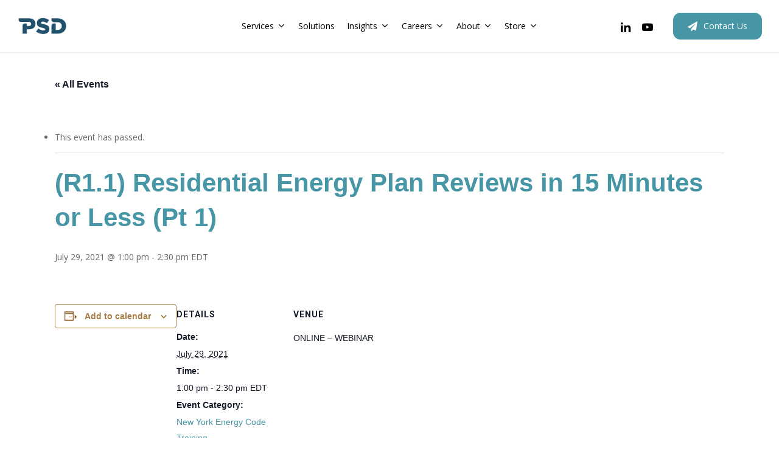

--- FILE ---
content_type: text/html; charset=UTF-8
request_url: https://psdconsulting.com/calendar/r1-1-residential-energy-plan-reviews-in-15-minutes-or-less-pt-1/
body_size: 26689
content:
<!doctype html>
<html lang="en-US" class="no-js">
<head>
	<meta charset="UTF-8">
<script type="text/javascript">
/* <![CDATA[ */
var gform;gform||(document.addEventListener("gform_main_scripts_loaded",function(){gform.scriptsLoaded=!0}),document.addEventListener("gform/theme/scripts_loaded",function(){gform.themeScriptsLoaded=!0}),window.addEventListener("DOMContentLoaded",function(){gform.domLoaded=!0}),gform={domLoaded:!1,scriptsLoaded:!1,themeScriptsLoaded:!1,isFormEditor:()=>"function"==typeof InitializeEditor,callIfLoaded:function(o){return!(!gform.domLoaded||!gform.scriptsLoaded||!gform.themeScriptsLoaded&&!gform.isFormEditor()||(gform.isFormEditor()&&console.warn("The use of gform.initializeOnLoaded() is deprecated in the form editor context and will be removed in Gravity Forms 3.1."),o(),0))},initializeOnLoaded:function(o){gform.callIfLoaded(o)||(document.addEventListener("gform_main_scripts_loaded",()=>{gform.scriptsLoaded=!0,gform.callIfLoaded(o)}),document.addEventListener("gform/theme/scripts_loaded",()=>{gform.themeScriptsLoaded=!0,gform.callIfLoaded(o)}),window.addEventListener("DOMContentLoaded",()=>{gform.domLoaded=!0,gform.callIfLoaded(o)}))},hooks:{action:{},filter:{}},addAction:function(o,r,e,t){gform.addHook("action",o,r,e,t)},addFilter:function(o,r,e,t){gform.addHook("filter",o,r,e,t)},doAction:function(o){gform.doHook("action",o,arguments)},applyFilters:function(o){return gform.doHook("filter",o,arguments)},removeAction:function(o,r){gform.removeHook("action",o,r)},removeFilter:function(o,r,e){gform.removeHook("filter",o,r,e)},addHook:function(o,r,e,t,n){null==gform.hooks[o][r]&&(gform.hooks[o][r]=[]);var d=gform.hooks[o][r];null==n&&(n=r+"_"+d.length),gform.hooks[o][r].push({tag:n,callable:e,priority:t=null==t?10:t})},doHook:function(r,o,e){var t;if(e=Array.prototype.slice.call(e,1),null!=gform.hooks[r][o]&&((o=gform.hooks[r][o]).sort(function(o,r){return o.priority-r.priority}),o.forEach(function(o){"function"!=typeof(t=o.callable)&&(t=window[t]),"action"==r?t.apply(null,e):e[0]=t.apply(null,e)})),"filter"==r)return e[0]},removeHook:function(o,r,t,n){var e;null!=gform.hooks[o][r]&&(e=(e=gform.hooks[o][r]).filter(function(o,r,e){return!!(null!=n&&n!=o.tag||null!=t&&t!=o.priority)}),gform.hooks[o][r]=e)}});
/* ]]> */
</script>

	<meta name="viewport" content="width=device-width, initial-scale=1, maximum-scale=1, user-scalable=0" /><title>(R1.1) Residential Energy Plan Reviews in 15 Minutes or Less (Pt 1) &#8211; PSD</title>
<link rel='stylesheet' id='tribe-events-views-v2-bootstrap-datepicker-styles-css' href='https://psdconsulting.com/wp-content/plugins/the-events-calendar/vendor/bootstrap-datepicker/css/bootstrap-datepicker.standalone.min.css?ver=6.15.11' type='text/css' media='all' />
<link rel='stylesheet' id='tec-variables-skeleton-css' href='https://psdconsulting.com/wp-content/plugins/the-events-calendar/common/build/css/variables-skeleton.css?ver=6.9.10' type='text/css' media='all' />
<link rel='stylesheet' id='tribe-common-skeleton-style-css' href='https://psdconsulting.com/wp-content/plugins/the-events-calendar/common/build/css/common-skeleton.css?ver=6.9.10' type='text/css' media='all' />
<link rel='stylesheet' id='tribe-tooltipster-css-css' href='https://psdconsulting.com/wp-content/plugins/the-events-calendar/common/vendor/tooltipster/tooltipster.bundle.min.css?ver=6.9.10' type='text/css' media='all' />
<link rel='stylesheet' id='tribe-events-views-v2-skeleton-css' href='https://psdconsulting.com/wp-content/plugins/the-events-calendar/build/css/views-skeleton.css?ver=6.15.11' type='text/css' media='all' />
<link rel='stylesheet' id='tec-variables-full-css' href='https://psdconsulting.com/wp-content/plugins/the-events-calendar/common/build/css/variables-full.css?ver=6.9.10' type='text/css' media='all' />
<link rel='stylesheet' id='tribe-common-full-style-css' href='https://psdconsulting.com/wp-content/plugins/the-events-calendar/common/build/css/common-full.css?ver=6.9.10' type='text/css' media='all' />
<link rel='stylesheet' id='tribe-events-views-v2-full-css' href='https://psdconsulting.com/wp-content/plugins/the-events-calendar/build/css/views-full.css?ver=6.15.11' type='text/css' media='all' />
<link rel='stylesheet' id='tribe-events-views-v2-print-css' href='https://psdconsulting.com/wp-content/plugins/the-events-calendar/build/css/views-print.css?ver=6.15.11' type='text/css' media='print' />
<meta name='robots' content='max-image-preview:large' />
<link rel='dns-prefetch' href='//fonts.googleapis.com' />
<link rel="alternate" type="text/calendar" title="PSD &raquo; iCal Feed" href="https://psdconsulting.com/calendar/?ical=1" />
		<!-- This site uses the Google Analytics by MonsterInsights plugin v9.11.1 - Using Analytics tracking - https://www.monsterinsights.com/ -->
							<script src="//www.googletagmanager.com/gtag/js?id=G-S6Q06CTWSF"  data-cfasync="false" data-wpfc-render="false" type="text/javascript" async></script>
			<script data-cfasync="false" data-wpfc-render="false" type="text/javascript">
				var mi_version = '9.11.1';
				var mi_track_user = true;
				var mi_no_track_reason = '';
								var MonsterInsightsDefaultLocations = {"page_location":"https:\/\/psdconsulting.com\/calendar\/r1-1-residential-energy-plan-reviews-in-15-minutes-or-less-pt-1\/"};
								if ( typeof MonsterInsightsPrivacyGuardFilter === 'function' ) {
					var MonsterInsightsLocations = (typeof MonsterInsightsExcludeQuery === 'object') ? MonsterInsightsPrivacyGuardFilter( MonsterInsightsExcludeQuery ) : MonsterInsightsPrivacyGuardFilter( MonsterInsightsDefaultLocations );
				} else {
					var MonsterInsightsLocations = (typeof MonsterInsightsExcludeQuery === 'object') ? MonsterInsightsExcludeQuery : MonsterInsightsDefaultLocations;
				}

								var disableStrs = [
										'ga-disable-G-S6Q06CTWSF',
									];

				/* Function to detect opted out users */
				function __gtagTrackerIsOptedOut() {
					for (var index = 0; index < disableStrs.length; index++) {
						if (document.cookie.indexOf(disableStrs[index] + '=true') > -1) {
							return true;
						}
					}

					return false;
				}

				/* Disable tracking if the opt-out cookie exists. */
				if (__gtagTrackerIsOptedOut()) {
					for (var index = 0; index < disableStrs.length; index++) {
						window[disableStrs[index]] = true;
					}
				}

				/* Opt-out function */
				function __gtagTrackerOptout() {
					for (var index = 0; index < disableStrs.length; index++) {
						document.cookie = disableStrs[index] + '=true; expires=Thu, 31 Dec 2099 23:59:59 UTC; path=/';
						window[disableStrs[index]] = true;
					}
				}

				if ('undefined' === typeof gaOptout) {
					function gaOptout() {
						__gtagTrackerOptout();
					}
				}
								window.dataLayer = window.dataLayer || [];

				window.MonsterInsightsDualTracker = {
					helpers: {},
					trackers: {},
				};
				if (mi_track_user) {
					function __gtagDataLayer() {
						dataLayer.push(arguments);
					}

					function __gtagTracker(type, name, parameters) {
						if (!parameters) {
							parameters = {};
						}

						if (parameters.send_to) {
							__gtagDataLayer.apply(null, arguments);
							return;
						}

						if (type === 'event') {
														parameters.send_to = monsterinsights_frontend.v4_id;
							var hookName = name;
							if (typeof parameters['event_category'] !== 'undefined') {
								hookName = parameters['event_category'] + ':' + name;
							}

							if (typeof MonsterInsightsDualTracker.trackers[hookName] !== 'undefined') {
								MonsterInsightsDualTracker.trackers[hookName](parameters);
							} else {
								__gtagDataLayer('event', name, parameters);
							}
							
						} else {
							__gtagDataLayer.apply(null, arguments);
						}
					}

					__gtagTracker('js', new Date());
					__gtagTracker('set', {
						'developer_id.dZGIzZG': true,
											});
					if ( MonsterInsightsLocations.page_location ) {
						__gtagTracker('set', MonsterInsightsLocations);
					}
										__gtagTracker('config', 'G-S6Q06CTWSF', {"forceSSL":"true","link_attribution":"true"} );
										window.gtag = __gtagTracker;										(function () {
						/* https://developers.google.com/analytics/devguides/collection/analyticsjs/ */
						/* ga and __gaTracker compatibility shim. */
						var noopfn = function () {
							return null;
						};
						var newtracker = function () {
							return new Tracker();
						};
						var Tracker = function () {
							return null;
						};
						var p = Tracker.prototype;
						p.get = noopfn;
						p.set = noopfn;
						p.send = function () {
							var args = Array.prototype.slice.call(arguments);
							args.unshift('send');
							__gaTracker.apply(null, args);
						};
						var __gaTracker = function () {
							var len = arguments.length;
							if (len === 0) {
								return;
							}
							var f = arguments[len - 1];
							if (typeof f !== 'object' || f === null || typeof f.hitCallback !== 'function') {
								if ('send' === arguments[0]) {
									var hitConverted, hitObject = false, action;
									if ('event' === arguments[1]) {
										if ('undefined' !== typeof arguments[3]) {
											hitObject = {
												'eventAction': arguments[3],
												'eventCategory': arguments[2],
												'eventLabel': arguments[4],
												'value': arguments[5] ? arguments[5] : 1,
											}
										}
									}
									if ('pageview' === arguments[1]) {
										if ('undefined' !== typeof arguments[2]) {
											hitObject = {
												'eventAction': 'page_view',
												'page_path': arguments[2],
											}
										}
									}
									if (typeof arguments[2] === 'object') {
										hitObject = arguments[2];
									}
									if (typeof arguments[5] === 'object') {
										Object.assign(hitObject, arguments[5]);
									}
									if ('undefined' !== typeof arguments[1].hitType) {
										hitObject = arguments[1];
										if ('pageview' === hitObject.hitType) {
											hitObject.eventAction = 'page_view';
										}
									}
									if (hitObject) {
										action = 'timing' === arguments[1].hitType ? 'timing_complete' : hitObject.eventAction;
										hitConverted = mapArgs(hitObject);
										__gtagTracker('event', action, hitConverted);
									}
								}
								return;
							}

							function mapArgs(args) {
								var arg, hit = {};
								var gaMap = {
									'eventCategory': 'event_category',
									'eventAction': 'event_action',
									'eventLabel': 'event_label',
									'eventValue': 'event_value',
									'nonInteraction': 'non_interaction',
									'timingCategory': 'event_category',
									'timingVar': 'name',
									'timingValue': 'value',
									'timingLabel': 'event_label',
									'page': 'page_path',
									'location': 'page_location',
									'title': 'page_title',
									'referrer' : 'page_referrer',
								};
								for (arg in args) {
																		if (!(!args.hasOwnProperty(arg) || !gaMap.hasOwnProperty(arg))) {
										hit[gaMap[arg]] = args[arg];
									} else {
										hit[arg] = args[arg];
									}
								}
								return hit;
							}

							try {
								f.hitCallback();
							} catch (ex) {
							}
						};
						__gaTracker.create = newtracker;
						__gaTracker.getByName = newtracker;
						__gaTracker.getAll = function () {
							return [];
						};
						__gaTracker.remove = noopfn;
						__gaTracker.loaded = true;
						window['__gaTracker'] = __gaTracker;
					})();
									} else {
										console.log("");
					(function () {
						function __gtagTracker() {
							return null;
						}

						window['__gtagTracker'] = __gtagTracker;
						window['gtag'] = __gtagTracker;
					})();
									}
			</script>
							<!-- / Google Analytics by MonsterInsights -->
		<link rel='stylesheet' id='sgr-css' href='https://psdconsulting.com/wp-content/plugins/simple-google-recaptcha/sgr.css?ver=1691953524' type='text/css' media='all' />
<link rel='stylesheet' id='tribe-events-v2-single-skeleton-css' href='https://psdconsulting.com/wp-content/plugins/the-events-calendar/build/css/tribe-events-single-skeleton.css?ver=6.15.11' type='text/css' media='all' />
<link rel='stylesheet' id='tribe-events-v2-single-skeleton-full-css' href='https://psdconsulting.com/wp-content/plugins/the-events-calendar/build/css/tribe-events-single-full.css?ver=6.15.11' type='text/css' media='all' />
<link rel='stylesheet' id='wp-block-library-css' href='https://psdconsulting.com/wp-includes/css/dist/block-library/style.min.css?ver=6.6.4' type='text/css' media='all' />
<link rel='stylesheet' id='wp-components-css' href='https://psdconsulting.com/wp-includes/css/dist/components/style.min.css?ver=6.6.4' type='text/css' media='all' />
<link rel='stylesheet' id='wp-preferences-css' href='https://psdconsulting.com/wp-includes/css/dist/preferences/style.min.css?ver=6.6.4' type='text/css' media='all' />
<link rel='stylesheet' id='wp-block-editor-css' href='https://psdconsulting.com/wp-includes/css/dist/block-editor/style.min.css?ver=6.6.4' type='text/css' media='all' />
<link rel='stylesheet' id='popup-maker-block-library-style-css' href='https://psdconsulting.com/wp-content/plugins/popup-maker/dist/packages/block-library-style.css?ver=dbea705cfafe089d65f1' type='text/css' media='all' />
<style id='global-styles-inline-css' type='text/css'>
:root{--wp--preset--aspect-ratio--square: 1;--wp--preset--aspect-ratio--4-3: 4/3;--wp--preset--aspect-ratio--3-4: 3/4;--wp--preset--aspect-ratio--3-2: 3/2;--wp--preset--aspect-ratio--2-3: 2/3;--wp--preset--aspect-ratio--16-9: 16/9;--wp--preset--aspect-ratio--9-16: 9/16;--wp--preset--color--black: #000000;--wp--preset--color--cyan-bluish-gray: #abb8c3;--wp--preset--color--white: #ffffff;--wp--preset--color--pale-pink: #f78da7;--wp--preset--color--vivid-red: #cf2e2e;--wp--preset--color--luminous-vivid-orange: #ff6900;--wp--preset--color--luminous-vivid-amber: #fcb900;--wp--preset--color--light-green-cyan: #7bdcb5;--wp--preset--color--vivid-green-cyan: #00d084;--wp--preset--color--pale-cyan-blue: #8ed1fc;--wp--preset--color--vivid-cyan-blue: #0693e3;--wp--preset--color--vivid-purple: #9b51e0;--wp--preset--gradient--vivid-cyan-blue-to-vivid-purple: linear-gradient(135deg,rgba(6,147,227,1) 0%,rgb(155,81,224) 100%);--wp--preset--gradient--light-green-cyan-to-vivid-green-cyan: linear-gradient(135deg,rgb(122,220,180) 0%,rgb(0,208,130) 100%);--wp--preset--gradient--luminous-vivid-amber-to-luminous-vivid-orange: linear-gradient(135deg,rgba(252,185,0,1) 0%,rgba(255,105,0,1) 100%);--wp--preset--gradient--luminous-vivid-orange-to-vivid-red: linear-gradient(135deg,rgba(255,105,0,1) 0%,rgb(207,46,46) 100%);--wp--preset--gradient--very-light-gray-to-cyan-bluish-gray: linear-gradient(135deg,rgb(238,238,238) 0%,rgb(169,184,195) 100%);--wp--preset--gradient--cool-to-warm-spectrum: linear-gradient(135deg,rgb(74,234,220) 0%,rgb(151,120,209) 20%,rgb(207,42,186) 40%,rgb(238,44,130) 60%,rgb(251,105,98) 80%,rgb(254,248,76) 100%);--wp--preset--gradient--blush-light-purple: linear-gradient(135deg,rgb(255,206,236) 0%,rgb(152,150,240) 100%);--wp--preset--gradient--blush-bordeaux: linear-gradient(135deg,rgb(254,205,165) 0%,rgb(254,45,45) 50%,rgb(107,0,62) 100%);--wp--preset--gradient--luminous-dusk: linear-gradient(135deg,rgb(255,203,112) 0%,rgb(199,81,192) 50%,rgb(65,88,208) 100%);--wp--preset--gradient--pale-ocean: linear-gradient(135deg,rgb(255,245,203) 0%,rgb(182,227,212) 50%,rgb(51,167,181) 100%);--wp--preset--gradient--electric-grass: linear-gradient(135deg,rgb(202,248,128) 0%,rgb(113,206,126) 100%);--wp--preset--gradient--midnight: linear-gradient(135deg,rgb(2,3,129) 0%,rgb(40,116,252) 100%);--wp--preset--font-size--small: 13px;--wp--preset--font-size--medium: 20px;--wp--preset--font-size--large: 36px;--wp--preset--font-size--x-large: 42px;--wp--preset--spacing--20: 0.44rem;--wp--preset--spacing--30: 0.67rem;--wp--preset--spacing--40: 1rem;--wp--preset--spacing--50: 1.5rem;--wp--preset--spacing--60: 2.25rem;--wp--preset--spacing--70: 3.38rem;--wp--preset--spacing--80: 5.06rem;--wp--preset--shadow--natural: 6px 6px 9px rgba(0, 0, 0, 0.2);--wp--preset--shadow--deep: 12px 12px 50px rgba(0, 0, 0, 0.4);--wp--preset--shadow--sharp: 6px 6px 0px rgba(0, 0, 0, 0.2);--wp--preset--shadow--outlined: 6px 6px 0px -3px rgba(255, 255, 255, 1), 6px 6px rgba(0, 0, 0, 1);--wp--preset--shadow--crisp: 6px 6px 0px rgba(0, 0, 0, 1);}:root { --wp--style--global--content-size: 1300px;--wp--style--global--wide-size: 1300px; }:where(body) { margin: 0; }.wp-site-blocks > .alignleft { float: left; margin-right: 2em; }.wp-site-blocks > .alignright { float: right; margin-left: 2em; }.wp-site-blocks > .aligncenter { justify-content: center; margin-left: auto; margin-right: auto; }:where(.is-layout-flex){gap: 0.5em;}:where(.is-layout-grid){gap: 0.5em;}.is-layout-flow > .alignleft{float: left;margin-inline-start: 0;margin-inline-end: 2em;}.is-layout-flow > .alignright{float: right;margin-inline-start: 2em;margin-inline-end: 0;}.is-layout-flow > .aligncenter{margin-left: auto !important;margin-right: auto !important;}.is-layout-constrained > .alignleft{float: left;margin-inline-start: 0;margin-inline-end: 2em;}.is-layout-constrained > .alignright{float: right;margin-inline-start: 2em;margin-inline-end: 0;}.is-layout-constrained > .aligncenter{margin-left: auto !important;margin-right: auto !important;}.is-layout-constrained > :where(:not(.alignleft):not(.alignright):not(.alignfull)){max-width: var(--wp--style--global--content-size);margin-left: auto !important;margin-right: auto !important;}.is-layout-constrained > .alignwide{max-width: var(--wp--style--global--wide-size);}body .is-layout-flex{display: flex;}.is-layout-flex{flex-wrap: wrap;align-items: center;}.is-layout-flex > :is(*, div){margin: 0;}body .is-layout-grid{display: grid;}.is-layout-grid > :is(*, div){margin: 0;}body{padding-top: 0px;padding-right: 0px;padding-bottom: 0px;padding-left: 0px;}:root :where(.wp-element-button, .wp-block-button__link){background-color: #32373c;border-width: 0;color: #fff;font-family: inherit;font-size: inherit;line-height: inherit;padding: calc(0.667em + 2px) calc(1.333em + 2px);text-decoration: none;}.has-black-color{color: var(--wp--preset--color--black) !important;}.has-cyan-bluish-gray-color{color: var(--wp--preset--color--cyan-bluish-gray) !important;}.has-white-color{color: var(--wp--preset--color--white) !important;}.has-pale-pink-color{color: var(--wp--preset--color--pale-pink) !important;}.has-vivid-red-color{color: var(--wp--preset--color--vivid-red) !important;}.has-luminous-vivid-orange-color{color: var(--wp--preset--color--luminous-vivid-orange) !important;}.has-luminous-vivid-amber-color{color: var(--wp--preset--color--luminous-vivid-amber) !important;}.has-light-green-cyan-color{color: var(--wp--preset--color--light-green-cyan) !important;}.has-vivid-green-cyan-color{color: var(--wp--preset--color--vivid-green-cyan) !important;}.has-pale-cyan-blue-color{color: var(--wp--preset--color--pale-cyan-blue) !important;}.has-vivid-cyan-blue-color{color: var(--wp--preset--color--vivid-cyan-blue) !important;}.has-vivid-purple-color{color: var(--wp--preset--color--vivid-purple) !important;}.has-black-background-color{background-color: var(--wp--preset--color--black) !important;}.has-cyan-bluish-gray-background-color{background-color: var(--wp--preset--color--cyan-bluish-gray) !important;}.has-white-background-color{background-color: var(--wp--preset--color--white) !important;}.has-pale-pink-background-color{background-color: var(--wp--preset--color--pale-pink) !important;}.has-vivid-red-background-color{background-color: var(--wp--preset--color--vivid-red) !important;}.has-luminous-vivid-orange-background-color{background-color: var(--wp--preset--color--luminous-vivid-orange) !important;}.has-luminous-vivid-amber-background-color{background-color: var(--wp--preset--color--luminous-vivid-amber) !important;}.has-light-green-cyan-background-color{background-color: var(--wp--preset--color--light-green-cyan) !important;}.has-vivid-green-cyan-background-color{background-color: var(--wp--preset--color--vivid-green-cyan) !important;}.has-pale-cyan-blue-background-color{background-color: var(--wp--preset--color--pale-cyan-blue) !important;}.has-vivid-cyan-blue-background-color{background-color: var(--wp--preset--color--vivid-cyan-blue) !important;}.has-vivid-purple-background-color{background-color: var(--wp--preset--color--vivid-purple) !important;}.has-black-border-color{border-color: var(--wp--preset--color--black) !important;}.has-cyan-bluish-gray-border-color{border-color: var(--wp--preset--color--cyan-bluish-gray) !important;}.has-white-border-color{border-color: var(--wp--preset--color--white) !important;}.has-pale-pink-border-color{border-color: var(--wp--preset--color--pale-pink) !important;}.has-vivid-red-border-color{border-color: var(--wp--preset--color--vivid-red) !important;}.has-luminous-vivid-orange-border-color{border-color: var(--wp--preset--color--luminous-vivid-orange) !important;}.has-luminous-vivid-amber-border-color{border-color: var(--wp--preset--color--luminous-vivid-amber) !important;}.has-light-green-cyan-border-color{border-color: var(--wp--preset--color--light-green-cyan) !important;}.has-vivid-green-cyan-border-color{border-color: var(--wp--preset--color--vivid-green-cyan) !important;}.has-pale-cyan-blue-border-color{border-color: var(--wp--preset--color--pale-cyan-blue) !important;}.has-vivid-cyan-blue-border-color{border-color: var(--wp--preset--color--vivid-cyan-blue) !important;}.has-vivid-purple-border-color{border-color: var(--wp--preset--color--vivid-purple) !important;}.has-vivid-cyan-blue-to-vivid-purple-gradient-background{background: var(--wp--preset--gradient--vivid-cyan-blue-to-vivid-purple) !important;}.has-light-green-cyan-to-vivid-green-cyan-gradient-background{background: var(--wp--preset--gradient--light-green-cyan-to-vivid-green-cyan) !important;}.has-luminous-vivid-amber-to-luminous-vivid-orange-gradient-background{background: var(--wp--preset--gradient--luminous-vivid-amber-to-luminous-vivid-orange) !important;}.has-luminous-vivid-orange-to-vivid-red-gradient-background{background: var(--wp--preset--gradient--luminous-vivid-orange-to-vivid-red) !important;}.has-very-light-gray-to-cyan-bluish-gray-gradient-background{background: var(--wp--preset--gradient--very-light-gray-to-cyan-bluish-gray) !important;}.has-cool-to-warm-spectrum-gradient-background{background: var(--wp--preset--gradient--cool-to-warm-spectrum) !important;}.has-blush-light-purple-gradient-background{background: var(--wp--preset--gradient--blush-light-purple) !important;}.has-blush-bordeaux-gradient-background{background: var(--wp--preset--gradient--blush-bordeaux) !important;}.has-luminous-dusk-gradient-background{background: var(--wp--preset--gradient--luminous-dusk) !important;}.has-pale-ocean-gradient-background{background: var(--wp--preset--gradient--pale-ocean) !important;}.has-electric-grass-gradient-background{background: var(--wp--preset--gradient--electric-grass) !important;}.has-midnight-gradient-background{background: var(--wp--preset--gradient--midnight) !important;}.has-small-font-size{font-size: var(--wp--preset--font-size--small) !important;}.has-medium-font-size{font-size: var(--wp--preset--font-size--medium) !important;}.has-large-font-size{font-size: var(--wp--preset--font-size--large) !important;}.has-x-large-font-size{font-size: var(--wp--preset--font-size--x-large) !important;}
:where(.wp-block-post-template.is-layout-flex){gap: 1.25em;}:where(.wp-block-post-template.is-layout-grid){gap: 1.25em;}
:where(.wp-block-columns.is-layout-flex){gap: 2em;}:where(.wp-block-columns.is-layout-grid){gap: 2em;}
:root :where(.wp-block-pullquote){font-size: 1.5em;line-height: 1.6;}
</style>
<link rel='stylesheet' id='salient-social-css' href='https://psdconsulting.com/wp-content/plugins/salient-social/css/style.css?ver=1.2.5' type='text/css' media='all' />
<style id='salient-social-inline-css' type='text/css'>

  .sharing-default-minimal .nectar-love.loved,
  body .nectar-social[data-color-override="override"].fixed > a:before, 
  body .nectar-social[data-color-override="override"].fixed .nectar-social-inner a,
  .sharing-default-minimal .nectar-social[data-color-override="override"] .nectar-social-inner a:hover,
  .nectar-social.vertical[data-color-override="override"] .nectar-social-inner a:hover {
    background-color: #4696a6;
  }
  .nectar-social.hover .nectar-love.loved,
  .nectar-social.hover > .nectar-love-button a:hover,
  .nectar-social[data-color-override="override"].hover > div a:hover,
  #single-below-header .nectar-social[data-color-override="override"].hover > div a:hover,
  .nectar-social[data-color-override="override"].hover .share-btn:hover,
  .sharing-default-minimal .nectar-social[data-color-override="override"] .nectar-social-inner a {
    border-color: #4696a6;
  }
  #single-below-header .nectar-social.hover .nectar-love.loved i,
  #single-below-header .nectar-social.hover[data-color-override="override"] a:hover,
  #single-below-header .nectar-social.hover[data-color-override="override"] a:hover i,
  #single-below-header .nectar-social.hover .nectar-love-button a:hover i,
  .nectar-love:hover i,
  .hover .nectar-love:hover .total_loves,
  .nectar-love.loved i,
  .nectar-social.hover .nectar-love.loved .total_loves,
  .nectar-social.hover .share-btn:hover, 
  .nectar-social[data-color-override="override"].hover .nectar-social-inner a:hover,
  .nectar-social[data-color-override="override"].hover > div:hover span,
  .sharing-default-minimal .nectar-social[data-color-override="override"] .nectar-social-inner a:not(:hover) i,
  .sharing-default-minimal .nectar-social[data-color-override="override"] .nectar-social-inner a:not(:hover) {
    color: #4696a6;
  }
</style>
<link rel='stylesheet' id='font-awesome-css' href='https://psdconsulting.com/wp-content/themes/salient/css/font-awesome-legacy.min.css?ver=4.7.1' type='text/css' media='all' />
<link rel='stylesheet' id='salient-grid-system-css' href='https://psdconsulting.com/wp-content/themes/salient/css/build/grid-system.css?ver=17.0.3' type='text/css' media='all' />
<link rel='stylesheet' id='main-styles-css' href='https://psdconsulting.com/wp-content/themes/salient/css/build/style.css?ver=17.0.3' type='text/css' media='all' />
<link rel='stylesheet' id='nectar-header-layout-centered-menu-css' href='https://psdconsulting.com/wp-content/themes/salient/css/build/header/header-layout-centered-menu.css?ver=17.0.3' type='text/css' media='all' />
<link rel='stylesheet' id='nectar-single-styles-css' href='https://psdconsulting.com/wp-content/themes/salient/css/build/single.css?ver=17.0.3' type='text/css' media='all' />
<link rel='stylesheet' id='nectar-element-rotating-words-title-css' href='https://psdconsulting.com/wp-content/themes/salient/css/build/elements/element-rotating-words-title.css?ver=17.0.3' type='text/css' media='all' />
<link rel='stylesheet' id='nectar-basic-events-calendar-css' href='https://psdconsulting.com/wp-content/themes/salient/css/build/third-party/events-calendar.css?ver=17.0.3' type='text/css' media='all' />
<link rel='stylesheet' id='nectar_default_font_open_sans-css' href='https://fonts.googleapis.com/css?family=Open+Sans%3A300%2C400%2C600%2C700&#038;subset=latin%2Clatin-ext' type='text/css' media='all' />
<link rel='stylesheet' id='responsive-css' href='https://psdconsulting.com/wp-content/themes/salient/css/build/responsive.css?ver=17.0.3' type='text/css' media='all' />
<link rel='stylesheet' id='nectar-flickity-css' href='https://psdconsulting.com/wp-content/themes/salient/css/build/plugins/flickity.css?ver=17.0.3' type='text/css' media='all' />
<link rel='stylesheet' id='skin-material-css' href='https://psdconsulting.com/wp-content/themes/salient/css/build/skin-material.css?ver=17.0.3' type='text/css' media='all' />
<link rel='stylesheet' id='salient-wp-menu-dynamic-css' href='https://psdconsulting.com/wp-content/uploads/salient/menu-dynamic.css?ver=48337' type='text/css' media='all' />
<link rel='stylesheet' id='dynamic-css-css' href='https://psdconsulting.com/wp-content/themes/salient/css/salient-dynamic-styles.css?ver=82231' type='text/css' media='all' />
<style id='dynamic-css-inline-css' type='text/css'>
#header-space{background-color:#ffffff}@media only screen and (min-width:1000px){body #ajax-content-wrap.no-scroll{min-height:calc(100vh - 86px);height:calc(100vh - 86px)!important;}}@media only screen and (min-width:1000px){#page-header-wrap.fullscreen-header,#page-header-wrap.fullscreen-header #page-header-bg,html:not(.nectar-box-roll-loaded) .nectar-box-roll > #page-header-bg.fullscreen-header,.nectar_fullscreen_zoom_recent_projects,#nectar_fullscreen_rows:not(.afterLoaded) > div{height:calc(100vh - 85px);}.wpb_row.vc_row-o-full-height.top-level,.wpb_row.vc_row-o-full-height.top-level > .col.span_12{min-height:calc(100vh - 85px);}html:not(.nectar-box-roll-loaded) .nectar-box-roll > #page-header-bg.fullscreen-header{top:86px;}.nectar-slider-wrap[data-fullscreen="true"]:not(.loaded),.nectar-slider-wrap[data-fullscreen="true"]:not(.loaded) .swiper-container{height:calc(100vh - 84px)!important;}.admin-bar .nectar-slider-wrap[data-fullscreen="true"]:not(.loaded),.admin-bar .nectar-slider-wrap[data-fullscreen="true"]:not(.loaded) .swiper-container{height:calc(100vh - 84px - 32px)!important;}}.admin-bar[class*="page-template-template-no-header"] .wpb_row.vc_row-o-full-height.top-level,.admin-bar[class*="page-template-template-no-header"] .wpb_row.vc_row-o-full-height.top-level > .col.span_12{min-height:calc(100vh - 32px);}body[class*="page-template-template-no-header"] .wpb_row.vc_row-o-full-height.top-level,body[class*="page-template-template-no-header"] .wpb_row.vc_row-o-full-height.top-level > .col.span_12{min-height:100vh;}@media only screen and (max-width:999px){.using-mobile-browser #nectar_fullscreen_rows:not(.afterLoaded):not([data-mobile-disable="on"]) > div{height:calc(100vh - 100px);}.using-mobile-browser .wpb_row.vc_row-o-full-height.top-level,.using-mobile-browser .wpb_row.vc_row-o-full-height.top-level > .col.span_12,[data-permanent-transparent="1"].using-mobile-browser .wpb_row.vc_row-o-full-height.top-level,[data-permanent-transparent="1"].using-mobile-browser .wpb_row.vc_row-o-full-height.top-level > .col.span_12{min-height:calc(100vh - 100px);}html:not(.nectar-box-roll-loaded) .nectar-box-roll > #page-header-bg.fullscreen-header,.nectar_fullscreen_zoom_recent_projects,.nectar-slider-wrap[data-fullscreen="true"]:not(.loaded),.nectar-slider-wrap[data-fullscreen="true"]:not(.loaded) .swiper-container,#nectar_fullscreen_rows:not(.afterLoaded):not([data-mobile-disable="on"]) > div{height:calc(100vh - 47px);}.wpb_row.vc_row-o-full-height.top-level,.wpb_row.vc_row-o-full-height.top-level > .col.span_12{min-height:calc(100vh - 47px);}body[data-transparent-header="false"] #ajax-content-wrap.no-scroll{min-height:calc(100vh - 47px);height:calc(100vh - 47px);}}#ajax-content-wrap .vc_row.left_padding_6vw .row_col_wrap_12,.nectar-global-section .vc_row.left_padding_6vw .row_col_wrap_12{padding-left:6vw;}#ajax-content-wrap .vc_row.right_padding_6vw .row_col_wrap_12,.nectar-global-section .vc_row.right_padding_6vw .row_col_wrap_12{padding-right:6vw;}#ajax-content-wrap .vc_row.left_padding_7pct .row_col_wrap_12,.nectar-global-section .vc_row.left_padding_7pct .row_col_wrap_12{padding-left:7%;}#ajax-content-wrap .vc_row.right_padding_7pct .row_col_wrap_12,.nectar-global-section .vc_row.right_padding_7pct .row_col_wrap_12{padding-right:7%;}body .container-wrap .wpb_row[data-column-margin="20px"]:not(.full-width-section):not(.full-width-content){margin-bottom:20px;}body .container-wrap .vc_row-fluid[data-column-margin="20px"] > .span_12,html body .vc_row-fluid[data-column-margin="20px"] > .span_12,body .container-wrap .vc_row-fluid[data-column-margin="20px"] .full-page-inner > .container > .span_12,body .container-wrap .vc_row-fluid[data-column-margin="20px"] .full-page-inner > .span_12{margin-left:-10px;margin-right:-10px;}body .container-wrap .vc_row-fluid[data-column-margin="20px"] .wpb_column:not(.child_column),body .container-wrap .inner_row[data-column-margin="20px"] .child_column,html body .vc_row-fluid[data-column-margin="20px"] .wpb_column:not(.child_column),html body .inner_row[data-column-margin="20px"] .child_column{padding-left:10px;padding-right:10px;}.container-wrap .vc_row-fluid[data-column-margin="20px"].full-width-content > .span_12,html body .vc_row-fluid[data-column-margin="20px"].full-width-content > .span_12,.container-wrap .vc_row-fluid[data-column-margin="20px"].full-width-content .full-page-inner > .span_12{margin-left:0;margin-right:0;padding-left:10px;padding-right:10px;}.single-portfolio #full_width_portfolio .vc_row-fluid[data-column-margin="20px"].full-width-content > .span_12{padding-right:10px;}@media only screen and (max-width:999px) and (min-width:691px){.vc_row-fluid[data-column-margin="20px"] > .span_12 > .one-fourths:not([class*="vc_col-xs-"]),.vc_row-fluid .vc_row-fluid.inner_row[data-column-margin="20px"] > .span_12 > .one-fourths:not([class*="vc_col-xs-"]){margin-bottom:20px;}}@media only screen and (max-width:999px){.vc_row-fluid[data-column-margin="20px"] .wpb_column:not([class*="vc_col-xs-"]):not(.child_column):not(:last-child),.inner_row[data-column-margin="20px"] .child_column:not([class*="vc_col-xs-"]):not(:last-child){margin-bottom:20px;}}.wpb_column.el_spacing_0px > .vc_column-inner > .wpb_wrapper > div:not(:last-child),.wpb_column.el_spacing_0px > .n-sticky > .vc_column-inner > .wpb_wrapper > div:not(:last-child){margin-bottom:0;}@media only screen and (min-width:1000px){body .nectar-rotating-words-title.font_size_6vw .heading{font-size:6vw;}}.nectar-rotating-words-title.color_ffffff .heading{color:#ffffff;}@media only screen,print{#ajax-content-wrap .font_size_desktop_1vw.nectar-cta,.font_size_desktop_1vw.nectar-cta{font-size:1vw;}}@media only screen,print{#ajax-content-wrap .font_size_desktop_1vw.nectar-cta,.font_size_desktop_1vw.nectar-cta,#header-outer .font_size_desktop_1vw.nectar-cta{font-size:1vw;}}@media only screen and (max-width:999px){#ajax-content-wrap .font_size_tablet_16px.nectar-cta,.font_size_tablet_16px.nectar-cta{font-size:16px;}}@media only screen and (max-width:999px){#ajax-content-wrap .container-wrap .font_size_tablet_16px.nectar-cta,.container-wrap .font_size_tablet_16px.nectar-cta,#header-outer .font_size_tablet_16px.nectar-cta{font-size:16px;}}@media only screen,print{#ajax-content-wrap .font_size_desktop_1vw.nectar-cta *,.font_size_desktop_1vw.nectar-cta *{font-size:1vw;}}@media only screen,print{#ajax-content-wrap .font_size_desktop_1vw.nectar-cta *,.font_size_desktop_1vw.nectar-cta *,#header-outer .font_size_desktop_1vw.nectar-cta *{font-size:1vw;}}@media only screen and (max-width:999px){#ajax-content-wrap .font_size_tablet_16px.nectar-cta *,.font_size_tablet_16px.nectar-cta *{font-size:16px;}}@media only screen and (max-width:999px){#ajax-content-wrap .container-wrap .font_size_tablet_16px.nectar-cta *,.container-wrap .font_size_tablet_16px.nectar-cta *,#header-outer .font_size_tablet_16px.nectar-cta *{font-size:16px;}}.nectar-cta.font_size_desktop_1vw,.nectar-cta.font_size_desktop_1vw *{line-height:1.1;}.nectar-cta.font_size_desktop_1vw[data-style="underline"],.nectar-cta.font_size_desktop_1vw *{line-height:1.5;}@media only screen and (max-width:999px){.nectar-cta.display_tablet_inherit{display:inherit;}}@media only screen and (max-width:999px){.wpb_column.child_column.mobile-disable-entrance-animation,.wpb_column.child_column.mobile-disable-entrance-animation:not([data-scroll-animation-mobile="true"]) > .vc_column-inner{transform:none!important;opacity:1!important;}.nectar-mask-reveal.mobile-disable-entrance-animation,[data-animation="mask-reveal"].mobile-disable-entrance-animation > .vc_column-inner{clip-path:none!important;}}@media only screen and (max-width:999px){.vc_row.top_padding_tablet_20pct{padding-top:20%!important;}}@media only screen and (max-width:999px){.vc_row.bottom_padding_tablet_10pct{padding-bottom:10%!important;}}@media only screen and (max-width:999px){body .nectar-cta.font_size_tablet_16px,body .nectar-cta.font_size_tablet_16px *{line-height:1.1;}}@media only screen and (max-width:999px){body .vc_row-fluid:not(.full-width-content) > .span_12 .vc_col-sm-2:not(:last-child):not([class*="vc_col-xs-"]){margin-bottom:25px;}}@media only screen and (min-width :691px) and (max-width :999px){body .vc_col-sm-2{width:31.2%;margin-left:3.1%;}body .full-width-content .vc_col-sm-2{width:33.3%;margin-left:0;}.vc_row-fluid .vc_col-sm-2[class*="vc_col-sm-"]:first-child:not([class*="offset"]),.vc_row-fluid .vc_col-sm-2[class*="vc_col-sm-"]:nth-child(3n+4):not([class*="offset"]){margin-left:0;}}@media only screen and (max-width :690px){body .vc_row-fluid .vc_col-sm-2:not([class*="vc_col-xs"]),body .vc_row-fluid.full-width-content .vc_col-sm-2:not([class*="vc_col-xs"]){width:50%;}.vc_row-fluid .vc_col-sm-2[class*="vc_col-sm-"]:first-child:not([class*="offset"]),.vc_row-fluid .vc_col-sm-2[class*="vc_col-sm-"]:nth-child(2n+3):not([class*="offset"]){margin-left:0;}}@media only screen and (max-width:690px){.wpb_column.child_column.bottom_margin_phone_30px{margin-bottom:30px!important;}}@media only screen and (max-width:690px){.nectar-cta.display_phone_inherit{display:inherit;}}.screen-reader-text,.nectar-skip-to-content:not(:focus){border:0;clip:rect(1px,1px,1px,1px);clip-path:inset(50%);height:1px;margin:-1px;overflow:hidden;padding:0;position:absolute!important;width:1px;word-wrap:normal!important;}.row .col img:not([srcset]){width:auto;}.row .col img.img-with-animation.nectar-lazy:not([srcset]){width:100%;}
.subpage-navigation li {
border-top: solid 1px #0002;
padding: 4px 0px;
list-style: none;
}
.subpage-navigation ul {
    list-style: none;
}
.subpage-navigation li::before {
  content: "\2022";
  color: #a67b46;
  font-weight: bold;
  display: inline-block; 
  width: 1em;
  margin-left: -1em;
}

.subpage-navigation ul {
list-style: none;
margin-left: 20px;
}

.nectar-recent-posts-slider_multiple_visible .nectar-recent-post-slide .nectar-recent-post-bg:after {
background-color: rgba(34, 57, 75, 0.6);
transition: background-color .28s ease;
box-shadow: 0px -150px 80px 10px #22394B inset;
}

.nectar-recent-posts-slider_multiple_visible .nectar-recent-post-slide:not(.no-bg-img):hover .nectar-recent-post-bg:after {
background-color: transparent;
box-shadow: 4px -150px 50px 10px #22394B inset, 0px 20px 20px 10px #A07C4F inset;
}

.recent-post-container .inner-wrap .strong a {
border: 1px solid rgba(255, 255, 255, 0.20) !important;
padding: 4px 10px;
border-radius: 10px;
}


.single-post #page-header-bg[data-post-hs="default_minimal"] .page-header-bg-image:after {
background: linear-gradient(to bottom,rgba(34,81,107,0.8) 0%,#061a28 100%);
opacity: 1;
}

.accordion .toggle-title .toggle-heading {
font-size: 16px;
font-weight: bold;
color: #a67b46;
}

body .intro p {
font-size: 16px;
}

.dark-box-shadow .row-bg-overlay.row-bg-layer {
box-shadow: 0px -300px 300px 30px #000 inset, 0px -100px 200px 10px #000 inset;
}

.nectar-rotating-words-title.element_stagger_words .beginning-text span, .nectar-rotating-words-title.element_stagger_words .dynamic-words span, .nectar-rotating-words-title.element_stagger_words .ending-text span {
line-height: 1.26;
}

.nectar-split-heading[data-animation-type="line-reveal-by-space"][data-stagger="true"]:not([data-text-effect*="letter-reveal"]) span .inner {
line-height: 1.26;
}
h1, h2, h3, h4, h5, h6 {
    line-height: 1.3;
}

.wpb_wrapper h2.vc_custom_heading {
line-height: 1.2 !important;
}

.tribe-events-event-url a {
display: block;
border: none;
padding: 10px 20px;
margin-top: 15px;
border-radius: 5px;
background-color: #a67b46;
color: #fff !important;
font-weight: bold;
height: 40px;
overflow: hidden;
}
.tribe-events-event-url a:hover {
    color: #fff;
	  background-color: #8e6738;
}
hr {
margin: 40px 0px;
border: none;
border-bottom: 1px solid #0003;
}
.tribe-events-event-url a:before {
    content: "Register Here ";
    border-bottom: 1px solid;
    display: block;
    padding-bottom: 10px;
    margin-bottom: 10px;
}
#sidebar .theiaStickySidebar #block-20 {
    margin-bottom: 0px;
}
.previous-post .post-bg-img, .next-post .post-bg-img {
  background-position: 50% 30% !important;
}
.page-header-bg-image {
    background-position: 50% 30% !important;
}
.ngrid-contractor-form button {
border: 1px solid #000 !important;
background: #fff !important;
padding: 5px 10px !important;
}
.ngrid-contractor-form {
box-shadow: 0px 3px 10px #0005;
border-radius: 10px;
padding: 20px;
}
</style>
<link rel='stylesheet' id='redux-google-fonts-salient_redux-css' href='https://fonts.googleapis.com/css?family=Roboto%3A700&#038;ver=6.6.4' type='text/css' media='all' />
<script type="text/javascript" id="sgr-js-extra">
/* <![CDATA[ */
var sgr = {"sgr_site_key":"6LfapOcUAAAAADsxIWmlG6yIJk87b6pVylYhTSKm"};
/* ]]> */
</script>
<script type="text/javascript" src="https://psdconsulting.com/wp-content/plugins/simple-google-recaptcha/sgr.js?ver=1691953524" id="sgr-js"></script>
<script type="text/javascript" src="https://psdconsulting.com/wp-includes/js/jquery/jquery.min.js?ver=3.7.1" id="jquery-core-js"></script>
<script type="text/javascript" src="https://psdconsulting.com/wp-includes/js/jquery/jquery-migrate.min.js?ver=3.4.1" id="jquery-migrate-js"></script>
<script type="text/javascript" src="https://psdconsulting.com/wp-content/plugins/the-events-calendar/common/build/js/tribe-common.js?ver=9c44e11f3503a33e9540" id="tribe-common-js"></script>
<script type="text/javascript" src="https://psdconsulting.com/wp-content/plugins/the-events-calendar/build/js/views/breakpoints.js?ver=4208de2df2852e0b91ec" id="tribe-events-views-v2-breakpoints-js"></script>
<script type="text/javascript" src="https://psdconsulting.com/wp-content/plugins/google-analytics-for-wordpress/assets/js/frontend-gtag.min.js?ver=9.11.1" id="monsterinsights-frontend-script-js" async="async" data-wp-strategy="async"></script>
<script data-cfasync="false" data-wpfc-render="false" type="text/javascript" id='monsterinsights-frontend-script-js-extra'>/* <![CDATA[ */
var monsterinsights_frontend = {"js_events_tracking":"true","download_extensions":"doc,pdf,ppt,zip,xls,docx,pptx,xlsx","inbound_paths":"[]","home_url":"https:\/\/psdconsulting.com","hash_tracking":"false","v4_id":"G-S6Q06CTWSF"};/* ]]> */
</script>
<script type="text/javascript" src="https://psdconsulting.com/wp-content/plugins/stop-user-enumeration/frontend/js/frontend.js?ver=1.7.5" id="stop-user-enumeration-js" defer="defer" data-wp-strategy="defer"></script>
<script></script><link rel="https://api.w.org/" href="https://psdconsulting.com/wp-json/" /><link rel="alternate" title="JSON" type="application/json" href="https://psdconsulting.com/wp-json/wp/v2/tribe_events/14639" /><meta name="generator" content="WordPress 6.6.4" />
<link rel="canonical" href="https://psdconsulting.com/calendar/r1-1-residential-energy-plan-reviews-in-15-minutes-or-less-pt-1/" />
<link rel='shortlink' href='https://psdconsulting.com/?p=14639' />
<link rel="alternate" title="oEmbed (JSON)" type="application/json+oembed" href="https://psdconsulting.com/wp-json/oembed/1.0/embed?url=https%3A%2F%2Fpsdconsulting.com%2Fcalendar%2Fr1-1-residential-energy-plan-reviews-in-15-minutes-or-less-pt-1%2F" />
<link rel="alternate" title="oEmbed (XML)" type="text/xml+oembed" href="https://psdconsulting.com/wp-json/oembed/1.0/embed?url=https%3A%2F%2Fpsdconsulting.com%2Fcalendar%2Fr1-1-residential-energy-plan-reviews-in-15-minutes-or-less-pt-1%2F&#038;format=xml" />
<script language="javascript" type="text/javascript">
			 var style = document.createElement("style");
			 style.type = "text/css";
			 style.id = "antiClickjack";
			 if ("cssText" in style){
			   style.cssText = "body{display:none !important;}";
			 }else{
			   style.innerHTML = "body{display:none !important;}";
			}
			document.getElementsByTagName("head")[0].appendChild(style);

			if (top.document.domain === document.domain) {
			 var antiClickjack = document.getElementById("antiClickjack");
			 antiClickjack.parentNode.removeChild(antiClickjack);
			} else {
			 top.location = self.location;
			}
		  </script><meta name="tec-api-version" content="v1"><meta name="tec-api-origin" content="https://psdconsulting.com"><link rel="alternate" href="https://psdconsulting.com/wp-json/tribe/events/v1/events/14639" /><script type="text/javascript"> var root = document.getElementsByTagName( "html" )[0]; root.setAttribute( "class", "js" ); </script><meta name="generator" content="Powered by WPBakery Page Builder - drag and drop page builder for WordPress."/>
<script type="application/ld+json">
[{"@context":"http://schema.org","@type":"Event","name":"(R1.1) Residential Energy Plan Reviews in 15 Minutes or Less (Pt 1)","description":"","url":"https://psdconsulting.com/calendar/r1-1-residential-energy-plan-reviews-in-15-minutes-or-less-pt-1/","eventAttendanceMode":"https://schema.org/OfflineEventAttendanceMode","eventStatus":"https://schema.org/EventScheduled","startDate":"2021-07-29T13:00:00-04:00","endDate":"2021-07-29T14:30:00-04:00","location":{"@type":"Place","name":"ONLINE &#8211; WEBINAR","description":"","url":"https://psdconsulting.com/venue/online-webinar/","address":{"@type":"PostalAddress"},"telephone":"","sameAs":""},"performer":"Organization"}]
</script><link rel="icon" href="https://psdconsulting.com/wp-content/uploads/2022/09/cropped-site-icon-blue-32x32.png" sizes="32x32" />
<link rel="icon" href="https://psdconsulting.com/wp-content/uploads/2022/09/cropped-site-icon-blue-192x192.png" sizes="192x192" />
<link rel="apple-touch-icon" href="https://psdconsulting.com/wp-content/uploads/2022/09/cropped-site-icon-blue-180x180.png" />
<meta name="msapplication-TileImage" content="https://psdconsulting.com/wp-content/uploads/2022/09/cropped-site-icon-blue-270x270.png" />
<noscript><style> .wpb_animate_when_almost_visible { opacity: 1; }</style></noscript><style id="wp-add-custom-css-single" type="text/css">

</style>
</head><body data-rsssl=1 class="tribe_events-template-default single single-tribe_events postid-14639 tribe-no-js page-template-salient tribe-filter-live material wpb-js-composer js-comp-ver-7.5 vc_responsive events-single tribe-events-style-full tribe-events-style-theme" data-footer-reveal="false" data-footer-reveal-shadow="none" data-header-format="centered-menu" data-body-border="off" data-boxed-style="" data-header-breakpoint="1000" data-dropdown-style="minimal" data-cae="easeOutCubic" data-cad="750" data-megamenu-width="contained" data-aie="none" data-ls="fancybox" data-apte="standard" data-hhun="1" data-fancy-form-rcs="default" data-form-style="default" data-form-submit="regular" data-is="minimal" data-button-style="slightly_rounded_shadow" data-user-account-button="false" data-flex-cols="true" data-col-gap="default" data-header-inherit-rc="false" data-header-search="false" data-animated-anchors="true" data-ajax-transitions="false" data-full-width-header="true" data-slide-out-widget-area="true" data-slide-out-widget-area-style="slide-out-from-right" data-user-set-ocm="off" data-loading-animation="none" data-bg-header="false" data-responsive="1" data-ext-responsive="true" data-ext-padding="90" data-header-resize="0" data-header-color="custom" data-cart="false" data-remove-m-parallax="" data-remove-m-video-bgs="" data-m-animate="0" data-force-header-trans-color="light" data-smooth-scrolling="0" data-permanent-transparent="false" >
	
	<script type="text/javascript">
	 (function(window, document) {

		 if(navigator.userAgent.match(/(Android|iPod|iPhone|iPad|BlackBerry|IEMobile|Opera Mini)/)) {
			 document.body.className += " using-mobile-browser mobile ";
		 }
		 if(navigator.userAgent.match(/Mac/) && navigator.maxTouchPoints && navigator.maxTouchPoints > 2) {
			document.body.className += " using-ios-device ";
		}

		 if( !("ontouchstart" in window) ) {

			 var body = document.querySelector("body");
			 var winW = window.innerWidth;
			 var bodyW = body.clientWidth;

			 if (winW > bodyW + 4) {
				 body.setAttribute("style", "--scroll-bar-w: " + (winW - bodyW - 4) + "px");
			 } else {
				 body.setAttribute("style", "--scroll-bar-w: 0px");
			 }
		 }

	 })(window, document);
   </script><a href="#ajax-content-wrap" class="nectar-skip-to-content">Skip to main content</a><div class="ocm-effect-wrap"><div class="ocm-effect-wrap-inner">	
	<div id="header-space"  data-header-mobile-fixed='1'></div> 
	
		<div id="header-outer" data-has-menu="true" data-has-buttons="no" data-header-button_style="shadow_hover_scale" data-using-pr-menu="true" data-mobile-fixed="1" data-ptnm="false" data-lhe="animated_underline" data-user-set-bg="#ffffff" data-format="centered-menu" data-permanent-transparent="false" data-megamenu-rt="0" data-remove-fixed="0" data-header-resize="0" data-cart="false" data-transparency-option="" data-box-shadow="small" data-shrink-num="6" data-using-secondary="0" data-using-logo="1" data-logo-height="30" data-m-logo-height="24" data-padding="28" data-full-width="true" data-condense="false" >
		
<div id="search-outer" class="nectar">
	<div id="search">
		<div class="container">
			 <div id="search-box">
				 <div class="inner-wrap">
					 <div class="col span_12">
						  <form role="search" action="https://psdconsulting.com/" method="GET">
														 <input type="text" name="s"  value="" aria-label="Search" placeholder="Search" />
							 
						<span>Hit enter to search or ESC to close</span>
												</form>
					</div><!--/span_12-->
				</div><!--/inner-wrap-->
			 </div><!--/search-box-->
			 <div id="close"><a href="#"><span class="screen-reader-text">Close Search</span>
				<span class="close-wrap"> <span class="close-line close-line1"></span> <span class="close-line close-line2"></span> </span>				 </a></div>
		 </div><!--/container-->
	</div><!--/search-->
</div><!--/search-outer-->

<header id="top">
	<div class="container">
		<div class="row">
			<div class="col span_3">
								<a id="logo" href="https://psdconsulting.com" data-supplied-ml-starting-dark="false" data-supplied-ml-starting="false" data-supplied-ml="false" >
					<img class="stnd skip-lazy default-logo dark-version" width="487" height="177" alt="PSD" src="https://psdconsulting.com/wp-content/uploads/2022/09/psd-blue-1.png" srcset="https://psdconsulting.com/wp-content/uploads/2022/09/psd-blue-1.png 1x, https://psdconsulting.com/wp-content/uploads/2022/09/psd-blue-1.png 2x" />				</a>
							</div><!--/span_3-->

			<div class="col span_9 col_last">
									<div class="nectar-mobile-only mobile-header"><div class="inner"><ul id="menu-pull-right-menu" class="sf-menu"><li id="menu-item-16599" class="menu-item menu-item-type-custom menu-item-object-custom menu-item-btn-style-button_accent-color menu-item-has-icon menu-item-16599"><a href="/contact"><i class="nectar-menu-icon fa fa-send"></i><span class="menu-title-text">Contact Us</span></a></li>
</ul></div></div>
													<div class="slide-out-widget-area-toggle mobile-icon slide-out-from-right" data-custom-color="false" data-icon-animation="simple-transform">
						<div> <a href="#slide-out-widget-area" role="button" aria-label="Navigation Menu" aria-expanded="false" class="closed">
							<span class="screen-reader-text">Menu</span><span aria-hidden="true"> <i class="lines-button x2"> <i class="lines"></i> </i> </span>						</a></div>
					</div>
				
									<nav aria-label="Main Menu">
													<ul class="sf-menu">
								<li id="menu-item-16783" class="menu-item menu-item-type-custom menu-item-object-custom menu-item-has-children nectar-regular-menu-item sf-with-ul menu-item-16783"><a href="/services" aria-haspopup="true" aria-expanded="false"><span class="menu-title-text">Services</span><span class="sf-sub-indicator"><i class="fa fa-angle-down icon-in-menu" aria-hidden="true"></i></span></a>
<ul class="sub-menu">
	<li id="menu-item-16789" class="menu-item menu-item-type-custom menu-item-object-custom menu-item-has-children nectar-regular-menu-item menu-item-16789"><a href="/services/energy-programs" aria-haspopup="true" aria-expanded="false"><span class="menu-title-text">Energy Programs</span><span class="sf-sub-indicator"><i class="fa fa-angle-right icon-in-menu" aria-hidden="true"></i></span></a>
	<ul class="sub-menu">
		<li id="menu-item-16790" class="menu-item menu-item-type-custom menu-item-object-custom menu-item-has-children nectar-regular-menu-item menu-item-16790"><a href="/services/energy-programs/residential" aria-haspopup="true" aria-expanded="false"><span class="menu-title-text">Residential</span><span class="sf-sub-indicator"><i class="fa fa-angle-right icon-in-menu" aria-hidden="true"></i></span></a>
		<ul class="sub-menu">
			<li id="menu-item-16791" class="menu-item menu-item-type-custom menu-item-object-custom nectar-regular-menu-item menu-item-16791"><a href="/services/energy-programs/residential/new-homes/"><span class="menu-title-text">New Homes</span></a></li>
			<li id="menu-item-16792" class="menu-item menu-item-type-custom menu-item-object-custom nectar-regular-menu-item menu-item-16792"><a href="/services/energy-programs/residential/rebate-programs/"><span class="menu-title-text">Rebates</span></a></li>
			<li id="menu-item-16793" class="menu-item menu-item-type-custom menu-item-object-custom nectar-regular-menu-item menu-item-16793"><a href="/services/energy-programs/residential/retrofit-programs/"><span class="menu-title-text">Retrofits</span></a></li>
		</ul>
</li>
		<li id="menu-item-16794" class="menu-item menu-item-type-custom menu-item-object-custom menu-item-has-children nectar-regular-menu-item menu-item-16794"><a href="/services/energy-programs/commercial" aria-haspopup="true" aria-expanded="false"><span class="menu-title-text">Commercial</span><span class="sf-sub-indicator"><i class="fa fa-angle-right icon-in-menu" aria-hidden="true"></i></span></a>
		<ul class="sub-menu">
			<li id="menu-item-16795" class="menu-item menu-item-type-custom menu-item-object-custom nectar-regular-menu-item menu-item-16795"><a href="/services/energy-programs/commercial/commercial-rebate-programs/"><span class="menu-title-text">Rebates</span></a></li>
			<li id="menu-item-16796" class="menu-item menu-item-type-custom menu-item-object-custom nectar-regular-menu-item menu-item-16796"><a href="/services/energy-programs/commercial/outreach/"><span class="menu-title-text">Outreach</span></a></li>
			<li id="menu-item-16798" class="menu-item menu-item-type-custom menu-item-object-custom nectar-regular-menu-item menu-item-16798"><a href="/services/energy-programs/commercial/custom-programs/"><span class="menu-title-text">Custom</span></a></li>
		</ul>
</li>
	</ul>
</li>
	<li id="menu-item-16799" class="menu-item menu-item-type-custom menu-item-object-custom nectar-regular-menu-item menu-item-16799"><a href="/services/energy-codes"><span class="menu-title-text">Energy Codes</span></a></li>
	<li id="menu-item-16800" class="menu-item menu-item-type-custom menu-item-object-custom nectar-regular-menu-item menu-item-16800"><a href="/services/program-qa"><span class="menu-title-text">Program QA</span></a></li>
	<li id="menu-item-16801" class="menu-item menu-item-type-custom menu-item-object-custom menu-item-has-children nectar-regular-menu-item menu-item-16801"><a href="/training" aria-haspopup="true" aria-expanded="false"><span class="menu-title-text">Training</span><span class="sf-sub-indicator"><i class="fa fa-angle-right icon-in-menu" aria-hidden="true"></i></span></a>
	<ul class="sub-menu">
		<li id="menu-item-19385" class="menu-item menu-item-type-custom menu-item-object-custom nectar-regular-menu-item menu-item-19385"><a href="/calendar/"><span class="menu-title-text">Training Calendar</span></a></li>
		<li id="menu-item-16802" class="menu-item menu-item-type-custom menu-item-object-custom nectar-regular-menu-item menu-item-16802"><a href="/training/hers-rater-training/"><span class="menu-title-text">HERS Rater</span></a></li>
		<li id="menu-item-16803" class="menu-item menu-item-type-custom menu-item-object-custom nectar-regular-menu-item menu-item-16803"><a href="/training/energy-modeling"><span class="menu-title-text">Energy Modeling</span></a></li>
		<li id="menu-item-16805" class="menu-item menu-item-type-custom menu-item-object-custom nectar-regular-menu-item menu-item-16805"><a href="/training/energy-code-trainings/"><span class="menu-title-text">Energy Codes</span></a></li>
		<li id="menu-item-19405" class="menu-item menu-item-type-custom menu-item-object-custom nectar-regular-menu-item menu-item-19405"><a href="/training/training-contact/"><span class="menu-title-text">Request a Training</span></a></li>
	</ul>
</li>
	<li id="menu-item-16815" class="menu-item menu-item-type-custom menu-item-object-custom menu-item-has-children nectar-regular-menu-item menu-item-16815"><a href="/psd-raters/" aria-haspopup="true" aria-expanded="false"><span class="menu-title-text">HERS Provider</span><span class="sf-sub-indicator"><i class="fa fa-angle-right icon-in-menu" aria-hidden="true"></i></span></a>
	<ul class="sub-menu">
		<li id="menu-item-16816" class="menu-item menu-item-type-custom menu-item-object-custom nectar-regular-menu-item menu-item-16816"><a href="/psd-raters/become-a-hers-provider-member/"><span class="menu-title-text">Membership</span></a></li>
		<li id="menu-item-16817" class="menu-item menu-item-type-custom menu-item-object-custom nectar-regular-menu-item menu-item-16817"><a href="/training/hers-rater-training/"><span class="menu-title-text">HERS Training</span></a></li>
	</ul>
</li>
	<li id="menu-item-21652" class="menu-item menu-item-type-post_type menu-item-object-page nectar-regular-menu-item menu-item-21652"><a href="https://psdconsulting.com/elearning/"><span class="menu-title-text">Custom eLearning</span></a></li>
</ul>
</li>
<li id="menu-item-18508" class="menu-item menu-item-type-custom menu-item-object-custom nectar-regular-menu-item menu-item-18508"><a href="/solutions"><span class="menu-title-text">Solutions</span></a></li>
<li id="menu-item-16786" class="menu-item menu-item-type-custom menu-item-object-custom menu-item-has-children nectar-regular-menu-item sf-with-ul menu-item-16786"><a href="/insights" aria-haspopup="true" aria-expanded="false"><span class="menu-title-text">Insights</span><span class="sf-sub-indicator"><i class="fa fa-angle-down icon-in-menu" aria-hidden="true"></i></span></a>
<ul class="sub-menu">
	<li id="menu-item-16821" class="menu-item menu-item-type-custom menu-item-object-custom nectar-regular-menu-item menu-item-16821"><a href="/news"><span class="menu-title-text">News</span></a></li>
	<li id="menu-item-16822" class="menu-item menu-item-type-custom menu-item-object-custom nectar-regular-menu-item menu-item-16822"><a href="/insights/events"><span class="menu-title-text">Events</span></a></li>
	<li id="menu-item-16823" class="menu-item menu-item-type-custom menu-item-object-custom nectar-regular-menu-item menu-item-16823"><a href="/insights/legislative"><span class="menu-title-text">Legislative</span></a></li>
</ul>
</li>
<li id="menu-item-16787" class="menu-item menu-item-type-custom menu-item-object-custom menu-item-has-children nectar-regular-menu-item sf-with-ul menu-item-16787"><a href="/careers" aria-haspopup="true" aria-expanded="false"><span class="menu-title-text">Careers</span><span class="sf-sub-indicator"><i class="fa fa-angle-down icon-in-menu" aria-hidden="true"></i></span></a>
<ul class="sub-menu">
	<li id="menu-item-16826" class="menu-item menu-item-type-custom menu-item-object-custom nectar-regular-menu-item menu-item-16826"><a href="/careers/life-at-psd"><span class="menu-title-text">Life at PSD</span></a></li>
	<li id="menu-item-16827" class="menu-item menu-item-type-custom menu-item-object-custom nectar-regular-menu-item menu-item-16827"><a href="/careers/jobs/"><span class="menu-title-text">Jobs</span></a></li>
	<li id="menu-item-16828" class="menu-item menu-item-type-custom menu-item-object-custom nectar-regular-menu-item menu-item-16828"><a href="/careers/internships"><span class="menu-title-text">Internships</span></a></li>
</ul>
</li>
<li id="menu-item-16845" class="menu-item menu-item-type-custom menu-item-object-custom menu-item-has-children nectar-regular-menu-item sf-with-ul menu-item-16845"><a href="/about-psd" aria-haspopup="true" aria-expanded="false"><span class="menu-title-text">About</span><span class="sf-sub-indicator"><i class="fa fa-angle-down icon-in-menu" aria-hidden="true"></i></span></a>
<ul class="sub-menu">
	<li id="menu-item-16829" class="menu-item menu-item-type-custom menu-item-object-custom nectar-regular-menu-item menu-item-16829"><a href="/about-psd/psd-origin"><span class="menu-title-text">Origin</span></a></li>
	<li id="menu-item-16830" class="menu-item menu-item-type-custom menu-item-object-custom nectar-regular-menu-item menu-item-16830"><a href="/about-psd/psd-team"><span class="menu-title-text">Team</span></a></li>
</ul>
</li>
<li id="menu-item-16788" class="menu-item menu-item-type-custom menu-item-object-custom menu-item-has-children nectar-regular-menu-item sf-with-ul menu-item-16788"><a href="/store" aria-haspopup="true" aria-expanded="false"><span class="menu-title-text">Store</span><span class="sf-sub-indicator"><i class="fa fa-angle-down icon-in-menu" aria-hidden="true"></i></span></a>
<ul class="sub-menu">
	<li id="menu-item-19463" class="menu-item menu-item-type-custom menu-item-object-custom nectar-regular-menu-item menu-item-19463"><a target="_blank" rel="noopener" href="https://newstore.psdconsulting.com/cart/"><span class="menu-title-text">Cart</span></a></li>
	<li id="menu-item-19464" class="menu-item menu-item-type-custom menu-item-object-custom nectar-regular-menu-item menu-item-19464"><a target="_blank" rel="noopener" href="https://newstore.psdconsulting.com/checkout/"><span class="menu-title-text">Checkout</span></a></li>
	<li id="menu-item-19462" class="menu-item menu-item-type-custom menu-item-object-custom nectar-regular-menu-item menu-item-19462"><a target="_blank" rel="noopener" href="https://newstore.psdconsulting.com/my-account/"><span class="menu-title-text">My Account</span></a></li>
</ul>
</li>
							</ul>
													<ul class="buttons sf-menu" data-user-set-ocm="off">

								<li id="social-in-menu" class="button_social_group"><a target="_blank" rel="noopener" href="https://www.linkedin.com/company/performance-systems-development"><span class="screen-reader-text">linkedin</span><i class="fa fa-linkedin" aria-hidden="true"></i> </a><a target="_blank" rel="noopener" href="https://www.youtube.com/@PerformanceSystemsDevelopment"><span class="screen-reader-text">youtube</span><i class="fa fa-youtube-play" aria-hidden="true"></i> </a></li><li class="menu-item menu-item-type-custom menu-item-object-custom nectar-regular-menu-item menu-item-btn-style-button_accent-color menu-item-hover-text-reveal-wave menu-item-has-icon menu-item-16599"><a href="/contact"><i class="nectar-menu-icon fa fa-send" role="presentation"></i><span class="menu-title-text"><span class="char">C</span><span class="char">o</span><span class="char">n</span><span class="char">t</span><span class="char">a</span><span class="char">c</span><span class="char">t</span> <span class="char">U</span><span class="char">s</span></span></a></li>

							</ul>
						
					</nav>

					<div class="logo-spacing" data-using-image="true"><img class="hidden-logo" alt="PSD" width="487" height="177" src="https://psdconsulting.com/wp-content/uploads/2022/09/psd-blue-1.png" /></div>
				</div><!--/span_9-->

				
			</div><!--/row-->
					</div><!--/container-->
	</header>		
	</div>
		<div id="ajax-content-wrap">
<div class="container-wrap">
	<div class="container main-content" role="main">
		<div class="row">
			<section id="tribe-events"><div class="tribe-events-before-html"></div><span class="tribe-events-ajax-loading"><img class="tribe-events-spinner-medium" src="https://psdconsulting.com/wp-content/plugins/the-events-calendar/src/resources/images/tribe-loading.gif" alt="Loading Events" /></span>
<div id="tribe-events-content" class="tribe-events-single">

	<p class="tribe-events-back">
		<a href="https://psdconsulting.com/calendar/"> &laquo; All Events</a>
	</p>

	<!-- Notices -->
	<div class="tribe-events-notices"><ul><li>This event has passed.</li></ul></div>
	<h1 class="tribe-events-single-event-title">(R1.1) Residential Energy Plan Reviews in 15 Minutes or Less (Pt 1)</h1>
	<div class="tribe-events-schedule tribe-clearfix">
		<div><span class="tribe-event-date-start">July 29, 2021 @ 1:00 pm</span> - <span class="tribe-event-time">2:30 pm</span> <span class='timezone'> EDT </span></div>			</div>

	<!-- Event header -->
	<div id="tribe-events-header"  data-title="(R1.1) Residential Energy Plan Reviews in 15 Minutes or Less (Pt 1) &#8211; PSD" data-viewtitle="(R1.1) Residential Energy Plan Reviews in 15 Minutes or Less (Pt 1)">
		<!-- Navigation -->
		<nav class="tribe-events-nav-pagination" aria-label="Event Navigation">
			<ul class="tribe-events-sub-nav">
				<li class="tribe-events-nav-previous"><a href="https://psdconsulting.com/calendar/s2-2-nystretch-energy-code-for-residential-buildings-90-minute-pt-2-9/"><span>&laquo;</span> S2.2 NYStretch Energy Code for Residential Buildings 90 minute (Pt 2)</a></li>
				<li class="tribe-events-nav-next"><a href="https://psdconsulting.com/calendar/r1-2-residential-energy-inspections-in-15-minutes-or-less-pt-2/">(R1.2) Residential Energy Inspections in 15 Minutes or Less (Pt 2) <span>&raquo;</span></a></li>
			</ul>
			<!-- .tribe-events-sub-nav -->
		</nav>
	</div>
	<!-- #tribe-events-header -->

			<div id="post-14639" class="post-14639 tribe_events type-tribe_events status-publish tribe_events_cat-new-york-energy-code-training cat_new-york-energy-code-training">
			<!-- Event featured image, but exclude link -->
			
			<!-- Event content -->
						<div class="tribe-events-single-event-description tribe-events-content">
							</div>
			<!-- .tribe-events-single-event-description -->
			<div class="tribe-events tribe-common">
	<div class="tribe-events-c-subscribe-dropdown__container">
		<div class="tribe-events-c-subscribe-dropdown">
			<div class="tribe-common-c-btn-border tribe-events-c-subscribe-dropdown__button">
				<svg
	 class="tribe-common-c-svgicon tribe-common-c-svgicon--cal-export tribe-events-c-subscribe-dropdown__export-icon" 	aria-hidden="true"
	viewBox="0 0 23 17"
	xmlns="http://www.w3.org/2000/svg"
>
	<path fill-rule="evenodd" clip-rule="evenodd" d="M.128.896V16.13c0 .211.145.383.323.383h15.354c.179 0 .323-.172.323-.383V.896c0-.212-.144-.383-.323-.383H.451C.273.513.128.684.128.896Zm16 6.742h-.901V4.679H1.009v10.729h14.218v-3.336h.901V7.638ZM1.01 1.614h14.218v2.058H1.009V1.614Z" />
	<path d="M20.5 9.846H8.312M18.524 6.953l2.89 2.909-2.855 2.855" stroke-width="1.2" stroke-linecap="round" stroke-linejoin="round"/>
</svg>
				<button
					class="tribe-events-c-subscribe-dropdown__button-text"
					aria-expanded="false"
					aria-controls="tribe-events-subscribe-dropdown-content"
					aria-label="View links to add events to your calendar"
				>
					Add to calendar				</button>
				<svg
	 class="tribe-common-c-svgicon tribe-common-c-svgicon--caret-down tribe-events-c-subscribe-dropdown__button-icon" 	aria-hidden="true"
	viewBox="0 0 10 7"
	xmlns="http://www.w3.org/2000/svg"
>
	<path fill-rule="evenodd" clip-rule="evenodd" d="M1.008.609L5 4.6 8.992.61l.958.958L5 6.517.05 1.566l.958-.958z" class="tribe-common-c-svgicon__svg-fill"/>
</svg>
			</div>
			<div id="tribe-events-subscribe-dropdown-content" class="tribe-events-c-subscribe-dropdown__content">
				<ul class="tribe-events-c-subscribe-dropdown__list">
											
<li class="tribe-events-c-subscribe-dropdown__list-item tribe-events-c-subscribe-dropdown__list-item--gcal">
	<a
		href="https://www.google.com/calendar/event?action=TEMPLATE&#038;dates=20210729T130000/20210729T143000&#038;text=%28R1.1%29%20Residential%20Energy%20Plan%20Reviews%20in%2015%20Minutes%20or%20Less%20%28Pt%201%29&#038;location=ONLINE%20&#8211;%20WEBINAR&#038;trp=false&#038;ctz=America/New_York&#038;sprop=website:https://psdconsulting.com"
		class="tribe-events-c-subscribe-dropdown__list-item-link"
		target="_blank"
		rel="noopener noreferrer nofollow noindex"
	>
		Google Calendar	</a>
</li>
											
<li class="tribe-events-c-subscribe-dropdown__list-item tribe-events-c-subscribe-dropdown__list-item--ical">
	<a
		href="webcal://psdconsulting.com/calendar/r1-1-residential-energy-plan-reviews-in-15-minutes-or-less-pt-1/?ical=1"
		class="tribe-events-c-subscribe-dropdown__list-item-link"
		target="_blank"
		rel="noopener noreferrer nofollow noindex"
	>
		iCalendar	</a>
</li>
											
<li class="tribe-events-c-subscribe-dropdown__list-item tribe-events-c-subscribe-dropdown__list-item--outlook-365">
	<a
		href="https://outlook.office.com/owa/?path=/calendar/action/compose&#038;rrv=addevent&#038;startdt=2021-07-29T13%3A00%3A00-04%3A00&#038;enddt=2021-07-29T14%3A30%3A00-04%3A00&#038;location=ONLINE%20&#8211;%20WEBINAR&#038;subject=%28R1.1%29%20Residential%20Energy%20Plan%20Reviews%20in%2015%20Minutes%20or%20Less%20%28Pt%201%29&#038;body"
		class="tribe-events-c-subscribe-dropdown__list-item-link"
		target="_blank"
		rel="noopener noreferrer nofollow noindex"
	>
		Outlook 365	</a>
</li>
											
<li class="tribe-events-c-subscribe-dropdown__list-item tribe-events-c-subscribe-dropdown__list-item--outlook-live">
	<a
		href="https://outlook.live.com/owa/?path=/calendar/action/compose&#038;rrv=addevent&#038;startdt=2021-07-29T13%3A00%3A00-04%3A00&#038;enddt=2021-07-29T14%3A30%3A00-04%3A00&#038;location=ONLINE%20&#8211;%20WEBINAR&#038;subject=%28R1.1%29%20Residential%20Energy%20Plan%20Reviews%20in%2015%20Minutes%20or%20Less%20%28Pt%201%29&#038;body"
		class="tribe-events-c-subscribe-dropdown__list-item-link"
		target="_blank"
		rel="noopener noreferrer nofollow noindex"
	>
		Outlook Live	</a>
</li>
									</ul>
			</div>
		</div>
	</div>
</div>

			<!-- Event meta -->
						
	<div class="tribe-events-single-section tribe-events-event-meta primary tribe-clearfix">


<div class="tribe-events-meta-group tribe-events-meta-group-details">
	<h2 class="tribe-events-single-section-title"> Details </h2>
	<ul class="tribe-events-meta-list">

		
			<li class="tribe-events-meta-item">
				<span class="tribe-events-start-date-label tribe-events-meta-label">Date:</span>
				<span class="tribe-events-meta-value">
					<abbr class="tribe-events-abbr tribe-events-start-date published dtstart" title="2021-07-29"> July 29, 2021 </abbr>
				</span>
			</li>

			<li class="tribe-events-meta-item">
				<span class="tribe-events-start-time-label tribe-events-meta-label">Time:</span>
				<span class="tribe-events-meta-value">
					<div class="tribe-events-abbr tribe-events-start-time published dtstart" title="2021-07-29">
						1:00 pm - 2:30 pm													<span class="tribe-events-abbr tribe-events-time-zone published ">EDT</span>
											</div>
				</span>
			</li>

		
		
		
		<li class="tribe-events-meta-item"><span class="tribe-events-event-categories-label tribe-events-meta-label">Event Category:</span> <span class="tribe-events-event-categories tribe-events-meta-value"><a href="https://psdconsulting.com/calendar/category/new-york-energy-code-training/" rel="tag">New York Energy Code Training</a></span></li>
		
					<li class="tribe-events-meta-item">
									<span class="tribe-events-event-url-label tribe-events-meta-label">Website:</span>
								<span class="tribe-events-event-url tribe-events-meta-value"> <a href="https://attendee.gotowebinar.com/rt/8021457809023417358" target="_self" rel="external">https://attendee.gotowebinar.com/rt/8021457809023417358</a> </span>
			</li>
		
			</ul>
</div>

<div class="tribe-events-meta-group tribe-events-meta-group-venue">
	<h2 class="tribe-events-single-section-title"> Venue </h2>
	<ul class="tribe-events-meta-list">
				<li class="tribe-events-meta-item tribe-venue"> ONLINE &#8211; WEBINAR </li>

					
			
					
			</ul>
</div>

	</div>


					</div> <!-- #post-x -->
			
	<!-- Event footer -->
	<div id="tribe-events-footer">
		<!-- Navigation -->
		<nav class="tribe-events-nav-pagination" aria-label="Event Navigation">
			<ul class="tribe-events-sub-nav">
				<li class="tribe-events-nav-previous"><a href="https://psdconsulting.com/calendar/s2-2-nystretch-energy-code-for-residential-buildings-90-minute-pt-2-9/"><span>&laquo;</span> S2.2 NYStretch Energy Code for Residential Buildings 90 minute (Pt 2)</a></li>
				<li class="tribe-events-nav-next"><a href="https://psdconsulting.com/calendar/r1-2-residential-energy-inspections-in-15-minutes-or-less-pt-2/">(R1.2) Residential Energy Inspections in 15 Minutes or Less (Pt 2) <span>&raquo;</span></a></li>
			</ul>
			<!-- .tribe-events-sub-nav -->
		</nav>
	</div>
	<!-- #tribe-events-footer -->

</div><!-- #tribe-events-content -->
<div class="tribe-events-after-html"></div>
<!--
This calendar is powered by The Events Calendar.
http://evnt.is/18wn
-->
</section>		</div>
	</div>
	<div class="nectar-global-section before-footer"><div class="container normal-container row">
		<div id="fws_697f3431b295a"  data-column-margin="default" data-midnight="light" data-top-percent="10%" data-bottom-percent="5%"  class="wpb_row vc_row-fluid vc_row full-width-content vc_row-o-equal-height vc_row-flex vc_row-o-content-top dark-box-shadow right_padding_6vw left_padding_6vw top_padding_tablet_20pct bottom_padding_tablet_10pct"  style="padding-top: calc(100vw * 0.10); padding-bottom: calc(100vw * 0.05); "><div class="row-bg-wrap" data-bg-animation="none" data-bg-animation-delay="" data-bg-overlay="false"><div class="inner-wrap row-bg-layer" ><div class="row-bg viewport-desktop using-bg-color"  style="background-color: #000000; "></div></div><div class="row-bg-overlay row-bg-layer" style="background:radial-gradient(circle at top left, rgb(34,81,107) 0%, rgb(0,0,0) 100%);"></div></div><div class="row_col_wrap_12 col span_12 light left">
	<div  class="vc_col-sm-12 wpb_column column_container vc_column_container col no-extra-padding el_spacing_0px inherit_tablet inherit_phone "  data-padding-pos="all" data-has-bg-color="false" data-bg-color="" data-bg-opacity="1" data-animation="" data-delay="0" >
		<div class="vc_column-inner" >
			<div class="wpb_wrapper">
				<div id="fws_697f3431b75d5" data-midnight="" data-column-margin="default" class="wpb_row vc_row-fluid vc_row inner_row vc_row-o-equal-height vc_row-flex vc_row-o-content-top"  style=""><div class="row-bg-wrap"> <div class="row-bg" ></div> </div><div class="row_col_wrap_12_inner col span_12  left">
	<div  class="vc_col-sm-8 wpb_column column_container vc_column_container col child_column has-animation no-extra-padding bottom_margin_phone_30px inherit_tablet inherit_phone "    data-t-w-inherits="small_desktop" data-padding-pos="all" data-has-bg-color="false" data-bg-color="" data-bg-opacity="1" data-animation="fade-in-from-bottom" data-delay="0" >
		<div class="vc_column-inner" >
		<div class="wpb_wrapper">
			<div class="divider-wrap" data-alignment="default"><div style="height: 3vh;" class="divider"></div></div>
<div class="nectar-rotating-words-title  font_size_6vw color_ffffff element_stagger_words  has-ending-text"  data-rotation="3000" data-delay="none" data-mobile="stacked">
  <h2 class="heading"><span class="beginning-text"><span class="text-wrap"><span class="inner">Moving</span></span> </span>  <span class="dynamic-words" data-inherit-heading-family="default">
    <span class="text-wrap active"><span><span>Energy Efficiency</span></span></span><span class="text-wrap"><span><span> Utility Programs</span></span></span><span class="text-wrap"><span><span> Building Science</span></span></span><span class="text-wrap"><span><span> Energy Codes</span></span></span><span class="text-wrap"><span><span> Energy Training</span></span></span><span class="text-wrap"><span><span> Energy Savings</span></span></span>  </span>
  <span class="ending-text"><span class="text-wrap"><span class="inner">Forward</span></span> </span></h2>
</div><div class="divider-wrap" data-alignment="default"><div style="height: 1vh;" class="divider"></div></div><a class="nectar-button jumbo regular accent-color has-icon  regular-button"  role="button" style=""  href="/contact-us/" data-color-override="false" data-hover-color-override="false" data-hover-text-color-override="#fff"><span>Contact Us</span><i  class="icon-button-arrow"></i></a><div class="divider-wrap" data-alignment="default"><div style="height: 3vh;" class="divider"></div></div>
		</div> 
	</div>
	</div> 

	<div  class="vc_col-sm-2 wpb_column column_container vc_column_container col child_column has-animation no-extra-padding inherit_tablet inherit_phone mobile-disable-entrance-animation "    data-t-w-inherits="small_desktop" data-padding-pos="all" data-has-bg-color="false" data-bg-color="" data-bg-opacity="1" data-animation="fade-in-from-bottom" data-delay="150" data-animation-offset="110%" >
		<div class="vc_column-inner" >
		<div class="wpb_wrapper">
			
<div class="wpb_text_column wpb_content_element " >
	<div class="wpb_wrapper">
		<h5>Main Office</h5>
	</div>
</div>




<div class="wpb_text_column wpb_content_element " >
	<div class="wpb_wrapper">
		<p>950 Danby Road,<br />
Suite 201-P<br />
Ithaca, NY 14850<br />
Phone: (607) 277-6240<br />
<a href="https://goo.gl/maps/6P3WH5Aagnq7vrkr9" target="_blank" rel="noopener">View Map</a></p>
	</div>
</div>



<div class="nectar-cta  alignment_tablet_default alignment_phone_default display_tablet_inherit display_phone_inherit font_size_desktop_1vw font_size_tablet_16px " data-color="default" data-using-bg="false" data-display="block" data-style="underline" data-alignment="left" data-text-color="std" ><h4> <span class="link_wrap" ><a  class="link_text"  role="button" href="/contact-us/">Contact Us</a></span></h4></div><div class="nectar-cta  alignment_tablet_default alignment_phone_default display_tablet_inherit display_phone_inherit font_size_desktop_1vw font_size_tablet_16px " data-color="default" data-using-bg="false" data-display="block" data-style="underline" data-alignment="left" data-text-color="std" ><h4> <span class="link_wrap" ><a  class="link_text"  role="button" href="/careers/">Careers</a></span></h4></div>
		</div> 
	</div>
	</div> 

	<div  class="vc_col-sm-2 wpb_column column_container vc_column_container col child_column has-animation no-extra-padding inherit_tablet inherit_phone mobile-disable-entrance-animation "   data-padding-pos="all" data-has-bg-color="false" data-bg-color="" data-bg-opacity="1" data-animation="fade-in-from-bottom" data-delay="150" data-animation-offset="110%" >
		<div class="vc_column-inner" >
		<div class="wpb_wrapper">
			
<div class="wpb_text_column wpb_content_element " >
	<div class="wpb_wrapper">
		<h5><strong>Philadelphia Office</strong></h5>
	</div>
</div>




<div class="wpb_text_column wpb_content_element " >
	<div class="wpb_wrapper">
		<p>40 W. Evergreen Ave.<br />
Suite 110<br />
Philadelphia, PA 19118<br />
Phone: (607) 277-6240<br />
<a href="http://maps.google.com/maps?q=40+W.+Evergreen+Ave.+Suite+110+Philadelphia,+PA+19118&amp;hnear=40+W+Evergreen+Ave+%23110,+Philadelphia,+Pennsylvania+19118&amp;gl=us&amp;t=m&amp;z=16" target="_blank" rel="noopener noreferrer">View Map</a></p>
	</div>
</div>



<div class="nectar-cta  alignment_tablet_default alignment_phone_default display_tablet_inherit display_phone_inherit font_size_desktop_1vw font_size_tablet_16px " data-color="default" data-using-bg="false" data-display="block" data-style="underline" data-alignment="left" data-text-color="std" ><h4> <span class="link_wrap" ><a  class="link_text"  role="button" href="/store/">Store</a></span></h4></div><div class="nectar-cta  alignment_tablet_default alignment_phone_default display_tablet_inherit display_phone_inherit font_size_desktop_1vw font_size_tablet_16px " data-color="default" data-using-bg="false" data-display="block" data-style="underline" data-alignment="left" data-text-color="std" ><h4> <span class="link_wrap" ><a  class="link_text"  role="button" href="/help-desk/">Support</a></span></h4></div>
		</div> 
	</div>
	</div> 
</div></div><div id="fws_697f3431bd876" data-midnight="" data-column-margin="default" class="wpb_row vc_row-fluid vc_row inner_row vc_row-o-equal-height vc_row-flex vc_row-o-content-top"  style=""><div class="row-bg-wrap"> <div class="row-bg" ></div> </div><div class="row_col_wrap_12_inner col span_12  left">
	<div  class="vc_col-sm-8 wpb_column column_container vc_column_container col child_column has-animation no-extra-padding bottom_margin_phone_30px inherit_tablet inherit_phone "    data-t-w-inherits="small_desktop" data-padding-pos="all" data-has-bg-color="false" data-bg-color="" data-bg-opacity="1" data-animation="fade-in-from-bottom" data-delay="0" >
		<div class="vc_column-inner" >
		<div class="wpb_wrapper">
			
		</div> 
	</div>
	</div> 

	<div  class="vc_col-sm-4 wpb_column column_container vc_column_container col child_column has-animation no-extra-padding inherit_tablet inherit_phone mobile-disable-entrance-animation "    data-t-w-inherits="small_desktop" data-padding-pos="all" data-has-bg-color="false" data-bg-color="" data-bg-opacity="1" data-animation="fade-in-from-bottom" data-delay="150" data-animation-offset="110%" >
		<div class="vc_column-inner" >
		<div class="wpb_wrapper">
			<div class="img-with-aniamtion-wrap center" data-max-width="100%" data-max-width-mobile="default" data-shadow="none" data-animation="none"  style="margin-top: 10%; margin-right: 15%; margin-bottom: 10%; margin-left: 15%;">
      <div class="inner">
        <div class="hover-wrap"> 
          <div class="hover-wrap-inner">
            <a href="/psd-receives-women-owned-business-certification/" target="_self" class="center">
              <img class="img-with-animation skip-lazy" data-delay="0" height="414" width="938" data-animation="none" src="https://psdconsulting.com/wp-content/uploads/2022/12/women-owned-psd.png" alt="PSD is a Women Owned Company" srcset="https://psdconsulting.com/wp-content/uploads/2022/12/women-owned-psd.png 938w, https://psdconsulting.com/wp-content/uploads/2022/12/women-owned-psd-300x132.png 300w, https://psdconsulting.com/wp-content/uploads/2022/12/women-owned-psd-768x339.png 768w" sizes="(max-width: 938px) 100vw, 938px" />
            </a>
          </div>
        </div>
      </div>
      </div>
	<div class="wpb_raw_code wpb_content_element wpb_raw_html" >
		<div class="wpb_wrapper">
			<form role="search" action="https://psdconsulting.com/" method="GET"><h5>Search Website</h5>
														 <input type="text" name="s" value="" aria-label="Search" placeholder="Search">
							 
						<span>Hit enter to search</span>
												</form>
		</div>
	</div>

		</div> 
	</div>
	</div> 
</div></div>
			</div> 
		</div>
	</div> 
</div></div>
		<div id="fws_697f3431bfbc2"  data-column-margin="default" data-midnight="light" data-top-percent="3%" data-bottom-percent="3%"  class="wpb_row vc_row-fluid vc_row full-width-content vc_row-o-equal-height vc_row-flex vc_row-o-content-top footer-list right_padding_7pct left_padding_7pct"  style="padding-top: calc(100vw * 0.03); padding-bottom: calc(100vw * 0.03); "><div class="row-bg-wrap" data-bg-animation="none" data-bg-animation-delay="" data-bg-overlay="false"><div class="inner-wrap row-bg-layer" ><div class="row-bg viewport-desktop using-bg-color"  style="background-color: #000000; "></div></div></div><div class="row_col_wrap_12 col span_12 light left">
	<div  class="vc_col-sm-4 wpb_column column_container vc_column_container col no-extra-padding inherit_tablet inherit_phone "  data-padding-pos="all" data-has-bg-color="false" data-bg-color="" data-bg-opacity="1" data-animation="" data-delay="0" >
		<div class="vc_column-inner" >
			<div class="wpb_wrapper">
				
<div class="wpb_text_column wpb_content_element " >
	<div class="wpb_wrapper">
		<p><strong><a class="dt-underline" href="/services">Services</a></strong></p>
	</div>
</div>



<div id="fws_697f3431c0294" data-midnight="" data-column-margin="20px" class="wpb_row vc_row-fluid vc_row inner_row"  style=""><div class="row-bg-wrap"> <div class="row-bg" ></div> </div><div class="row_col_wrap_12_inner col span_12  left">
	<div  class="vc_col-sm-6 wpb_column column_container vc_column_container col child_column no-extra-padding inherit_tablet inherit_phone "   data-padding-pos="all" data-has-bg-color="false" data-bg-color="" data-bg-opacity="1" data-animation="" data-delay="0" >
		<div class="vc_column-inner" >
		<div class="wpb_wrapper">
			
<div class="wpb_text_column wpb_content_element " >
	<div class="wpb_wrapper">
		<p><strong><a class="dt-underline" href="/services/energy-codes">Energy Codes</a></strong></p>
<p><strong><a class="dt-underline" href="/services/program-qa">Program QA</a></strong></p>
<p><strong><a class="dt-underline" href="/training">Training</a></strong></p>
<ul class="sub-menu">
<li class="menu-item menu-item-type-custom menu-item-object-custom menu-item-16802"><a href="/training/hers-rater-training/">HERS Rater</a></li>
<li class="menu-item menu-item-type-custom menu-item-object-custom menu-item-16803"><a href="/training/energy-modeling">Energy Modeling</a></li>
<li class="menu-item menu-item-type-custom menu-item-object-custom menu-item-16804"><a href="/training/cmvp">CMVP</a></li>
<li class="menu-item menu-item-type-custom menu-item-object-custom menu-item-16805"><a href="/training/energy-code-trainings/">Energy Codes</a></li>
</ul>
	</div>
</div>




		</div> 
	</div>
	</div> 

	<div  class="vc_col-sm-6 wpb_column column_container vc_column_container col child_column no-extra-padding inherit_tablet inherit_phone "   data-padding-pos="all" data-has-bg-color="false" data-bg-color="" data-bg-opacity="1" data-animation="" data-delay="0" >
		<div class="vc_column-inner" >
		<div class="wpb_wrapper">
			
<div class="wpb_text_column wpb_content_element " >
	<div class="wpb_wrapper">
		<p><strong><a class="dt-underline" href="/services/energy-programs">Energy Programs</a></strong></p>
<p><strong><a class="dt-underline" href="/services/energy-programs/residential">Residential</a></strong></p>
<ul class="sub-menu">
<li class="menu-item menu-item-type-custom menu-item-object-custom menu-item-16791"><a href="/services/energy-programs/residential/new-homes/">New Homes</a></li>
<li class="menu-item menu-item-type-custom menu-item-object-custom menu-item-16792"><a href="/services/energy-programs/residential/rebate-programs/">Rebates</a></li>
<li class="menu-item menu-item-type-custom menu-item-object-custom menu-item-16793"><a href="/services/energy-programs/residential/retrofit-programs/">Retrofits</a></li>
</ul>
<p><strong><a class="dt-underline" href="/services/energy-programs/commercial">Commercial</a></strong></p>
<ul class="sub-menu">
<li class="menu-item menu-item-type-custom menu-item-object-custom menu-item-16795"><a href="/services/energy-programs/commercial/commercial-rebate-programs/">Rebates</a></li>
<li class="menu-item menu-item-type-custom menu-item-object-custom menu-item-16796"><a href="/services/energy-programs/commercial/outreach/">Outreach</a></li>
<li class="menu-item menu-item-type-custom menu-item-object-custom menu-item-16798"><a href="/services/energy-programs/commercial/custom-programs/">Custom</a></li>
</ul>
	</div>
</div>




<div class="wpb_text_column wpb_content_element " >
	<div class="wpb_wrapper">
		<p><a class="dt-underline" href="/psd-raters/">HERS Provider</a></p>
<ul class="sub-menu">
<li class="menu-item menu-item-type-custom menu-item-object-custom menu-item-16816"><a href="/psd-raters/become-a-hers-provider-member/">Membership</a></li>
<li class="menu-item menu-item-type-custom menu-item-object-custom menu-item-16817"><a href="/training/hers-rater">HERS Training</a></li>
</ul>
	</div>
</div>




		</div> 
	</div>
	</div> 
</div></div>
			</div> 
		</div>
	</div> 

	<div  class="vc_col-sm-2 wpb_column column_container vc_column_container col no-extra-padding inherit_tablet inherit_phone "  data-padding-pos="all" data-has-bg-color="false" data-bg-color="" data-bg-opacity="1" data-animation="" data-delay="0" >
		<div class="vc_column-inner" >
			<div class="wpb_wrapper">
				
<div class="wpb_text_column wpb_content_element " >
	<div class="wpb_wrapper">
		<p><strong><a class="dt-underline" href="/solutions">Solutions</a></strong></p>
	</div>
</div>




<div class="wpb_text_column wpb_content_element " >
	<div class="wpb_wrapper">
		<ul>
<li><a href="/solutions/#intro">Large-Scale Electrification</a></li>
<li><a href="/solutions/#standardized-simulations">Standardized Simulations</a></li>
<li><a href="/solutions/#Heat-Pump-Retrofit-Toolkit">Heat Pump + Retrofit Toolkit</a></li>
<li><a href="/solutions/#low-income-electrification">Low-Income Electrification</a></li>
<li><a href="/solutions/#IRA-Rebate-Programs">Federal IRA Rebate Programs</a></li>
<li><a href="/solutions/#calculation-tools">Custom Calculation Tools</a></li>
</ul>
	</div>
</div>




			</div> 
		</div>
	</div> 

	<div  class="vc_col-sm-2 wpb_column column_container vc_column_container col no-extra-padding inherit_tablet inherit_phone "  data-padding-pos="all" data-has-bg-color="false" data-bg-color="" data-bg-opacity="1" data-animation="" data-delay="0" >
		<div class="vc_column-inner" >
			<div class="wpb_wrapper">
				
<div class="wpb_text_column wpb_content_element " >
	<div class="wpb_wrapper">
		<p><strong><a class="dt-underline" href="/software">Software</a></strong></p>
	</div>
</div>




<div class="wpb_text_column wpb_content_element " >
	<div class="wpb_wrapper">
		<ul>
<li><a href="/software/psd-compass">PSD Compass</a></li>
<li><a href="/software/treat">PSD TREAT</a></li>
<li><a href="/help-desk/">Help Desk</a></li>
</ul>
	</div>
</div>




<div class="wpb_text_column wpb_content_element " >
	<div class="wpb_wrapper">
		<p><strong><a class="dt-underline" href="/careers">Careers</a></strong></p>
	</div>
</div>




<div class="wpb_text_column wpb_content_element " >
	<div class="wpb_wrapper">
		<ul class="sub-menu">
<li class="menu-item menu-item-type-custom menu-item-object-custom menu-item-16826"><a href="/careers/life-at-psd">Life at PSD</a></li>
<li class="menu-item menu-item-type-custom menu-item-object-custom menu-item-16827"><a href="/careers/jobs/">Jobs</a></li>
<li class="menu-item menu-item-type-custom menu-item-object-custom menu-item-16828"><a href="/careers/internships">Internships</a></li>
</ul>
	</div>
</div>




			</div> 
		</div>
	</div> 

	<div  class="vc_col-sm-2 wpb_column column_container vc_column_container col no-extra-padding inherit_tablet inherit_phone "  data-padding-pos="all" data-has-bg-color="false" data-bg-color="" data-bg-opacity="1" data-animation="" data-delay="0" >
		<div class="vc_column-inner" >
			<div class="wpb_wrapper">
				
<div class="wpb_text_column wpb_content_element " >
	<div class="wpb_wrapper">
		<p><strong><a class="dt-underline" href="/insights">Insights</a></strong></p>
	</div>
</div>




<div class="wpb_text_column wpb_content_element " >
	<div class="wpb_wrapper">
		<ul class="sub-menu">
<li class="menu-item menu-item-type-custom menu-item-object-custom menu-item-16821"><a href="/news">News</a></li>
<li class="menu-item menu-item-type-custom menu-item-object-custom menu-item-16822"><a href="/insights/events">Events</a></li>
<li class="menu-item menu-item-type-custom menu-item-object-custom menu-item-16823"><a href="/insights/legislative">Legislative</a></li>
</ul>
	</div>
</div>




<div class="wpb_text_column wpb_content_element " >
	<div class="wpb_wrapper">
		<p><strong><a class="dt-underline" href="/about-psd">About</a></strong></p>
<ul class="sub-menu">
<li class="menu-item menu-item-type-custom menu-item-object-custom menu-item-16829"><a href="/about-psd/psd-origin">Origin</a></li>
<li class="menu-item menu-item-type-custom menu-item-object-custom menu-item-16830"><a href="/about-psd/psd-team">Team</a></li>
</ul>
	</div>
</div>




<div class="wpb_text_column wpb_content_element " >
	<div class="wpb_wrapper">
		<p><strong><a class="dt-underline" href="/store">Store</a></strong></p>
	</div>
</div>




			</div> 
		</div>
	</div> 

	<div  class="vc_col-sm-2 wpb_column column_container vc_column_container col no-extra-padding inherit_tablet inherit_phone "  data-padding-pos="all" data-has-bg-color="false" data-bg-color="" data-bg-opacity="1" data-animation="" data-delay="0" >
		<div class="vc_column-inner" >
			<div class="wpb_wrapper">
				
<div class="wpb_text_column wpb_content_element " >
	<div class="wpb_wrapper">
		<p><strong class="dt-underline">Follow Us</strong></p>
	</div>
</div>




<div class="wpb_text_column wpb_content_element " >
	<div class="wpb_wrapper">
		<ul>
<li><a class="linkedin" href="https://www.linkedin.com/company/performance-systems-development/" target="_blank" rel="noopener"><i class="fa fa-linkedin" aria-hidden="true"></i> LinkedIn</a></li>
<li><a class="youtube_account" href="https://www.youtube.com/@PerformanceSystemsDevelopment" target="_blank" rel="noopener"><i class="fa fa-youtube-play" aria-hidden="true"></i> YouTube</a></li>
</ul>
	</div>
</div>




                <div class='gf_browser_chrome gform_wrapper gravity-theme gform-theme--no-framework' data-form-theme='gravity-theme' data-form-index='0' id='gform_wrapper_57' ><div id='gf_57' class='gform_anchor' tabindex='-1'></div><form method='post' enctype='multipart/form-data' target='gform_ajax_frame_57' id='gform_57'  action='/calendar/r1-1-residential-energy-plan-reviews-in-15-minutes-or-less-pt-1/#gf_57' data-formid='57' novalidate> 
 <input type='hidden' class='gforms-pum' value='{"closepopup":false,"closedelay":0,"openpopup":false,"openpopup_id":0}' />
                        <div class='gform-body gform_body'><div id='gform_fields_57' class='gform_fields top_label form_sublabel_below description_below validation_below'><div id="field_57_2" class="gfield gfield--type-honeypot gform_validation_container field_sublabel_below gfield--has-description field_description_below field_validation_below gfield_visibility_visible"  ><label class='gfield_label gform-field-label' for='input_57_2'>Phone</label><div class='ginput_container'><input name='input_2' id='input_57_2' type='text' value='' autocomplete='new-password'/></div><div class='gfield_description' id='gfield_description_57_2'>This field is for validation purposes and should be left unchanged.</div></div><div id="field_57_1" class="gfield gfield--type-email gfield--width-full field_sublabel_below gfield--has-description field_description_below field_validation_below gfield_visibility_visible"  ><label class='gfield_label gform-field-label' for='input_57_1'>Newsletter Sign-up</label><div class='ginput_container ginput_container_email'>
                            <input name='input_1' id='input_57_1' type='email' value='' class='large'   placeholder='Email Address'  aria-invalid="false" aria-describedby="gfield_description_57_1" />
                        </div><div class='gfield_description' id='gfield_description_57_1'>Hit enter to submit</div></div></div></div>
        <div class='gform-footer gform_footer top_label'> <input type='submit' id='gform_submit_button_57' class='gform_button button' onclick='gform.submission.handleButtonClick(this);' data-submission-type='submit' value='Submit'  /> <input type='hidden' name='gform_ajax' value='form_id=57&amp;title=&amp;description=&amp;tabindex=0&amp;theme=gravity-theme&amp;styles=[]&amp;hash=7f4f67e8fcf753923ddec24c35112754' />
            <input type='hidden' class='gform_hidden' name='gform_submission_method' data-js='gform_submission_method_57' value='iframe' />
            <input type='hidden' class='gform_hidden' name='gform_theme' data-js='gform_theme_57' id='gform_theme_57' value='gravity-theme' />
            <input type='hidden' class='gform_hidden' name='gform_style_settings' data-js='gform_style_settings_57' id='gform_style_settings_57' value='[]' />
            <input type='hidden' class='gform_hidden' name='is_submit_57' value='1' />
            <input type='hidden' class='gform_hidden' name='gform_submit' value='57' />
            
            <input type='hidden' class='gform_hidden' name='gform_currency' data-currency='USD' value='y9RHecDc8jdapEqYrybij2O+xjPtsLY/EGnMg7PzbZ5tR6hOQ36zDYhDMaD7VUCyjTuFU/+93ko6FRRc8udXRPUa/ef61JoQPFZDAX4j2EMHD8c=' />
            <input type='hidden' class='gform_hidden' name='gform_unique_id' value='' />
            <input type='hidden' class='gform_hidden' name='state_57' value='WyJbXSIsIjhhNmJmODM5NjU3NDYyMTY4MmRkYmM2MDVmN2M3YzQwIl0=' />
            <input type='hidden' autocomplete='off' class='gform_hidden' name='gform_target_page_number_57' id='gform_target_page_number_57' value='0' />
            <input type='hidden' autocomplete='off' class='gform_hidden' name='gform_source_page_number_57' id='gform_source_page_number_57' value='1' />
            <input type='hidden' name='gform_field_values' value='' />
            
        </div>
                        </form>
                        </div>
		                <iframe style='display:none;width:0px;height:0px;' src='about:blank' name='gform_ajax_frame_57' id='gform_ajax_frame_57' title='This iframe contains the logic required to handle Ajax powered Gravity Forms.'></iframe>
		                <script type="text/javascript">
/* <![CDATA[ */
 gform.initializeOnLoaded( function() {gformInitSpinner( 57, 'https://psdconsulting.com/wp-content/plugins/gravityforms/images/spinner.svg', true );jQuery('#gform_ajax_frame_57').on('load',function(){var contents = jQuery(this).contents().find('*').html();var is_postback = contents.indexOf('GF_AJAX_POSTBACK') >= 0;if(!is_postback){return;}var form_content = jQuery(this).contents().find('#gform_wrapper_57');var is_confirmation = jQuery(this).contents().find('#gform_confirmation_wrapper_57').length > 0;var is_redirect = contents.indexOf('gformRedirect(){') >= 0;var is_form = form_content.length > 0 && ! is_redirect && ! is_confirmation;var mt = parseInt(jQuery('html').css('margin-top'), 10) + parseInt(jQuery('body').css('margin-top'), 10) + 100;if(is_form){jQuery('#gform_wrapper_57').html(form_content.html());if(form_content.hasClass('gform_validation_error')){jQuery('#gform_wrapper_57').addClass('gform_validation_error');} else {jQuery('#gform_wrapper_57').removeClass('gform_validation_error');}setTimeout( function() { /* delay the scroll by 50 milliseconds to fix a bug in chrome */ jQuery(document).scrollTop(jQuery('#gform_wrapper_57').offset().top - mt); }, 50 );if(window['gformInitDatepicker']) {gformInitDatepicker();}if(window['gformInitPriceFields']) {gformInitPriceFields();}var current_page = jQuery('#gform_source_page_number_57').val();gformInitSpinner( 57, 'https://psdconsulting.com/wp-content/plugins/gravityforms/images/spinner.svg', true );jQuery(document).trigger('gform_page_loaded', [57, current_page]);window['gf_submitting_57'] = false;}else if(!is_redirect){var confirmation_content = jQuery(this).contents().find('.GF_AJAX_POSTBACK').html();if(!confirmation_content){confirmation_content = contents;}jQuery('#gform_wrapper_57').replaceWith(confirmation_content);jQuery(document).scrollTop(jQuery('#gf_57').offset().top - mt);jQuery(document).trigger('gform_confirmation_loaded', [57]);window['gf_submitting_57'] = false;wp.a11y.speak(jQuery('#gform_confirmation_message_57').text());}else{jQuery('#gform_57').append(contents);if(window['gformRedirect']) {gformRedirect();}}jQuery(document).trigger("gform_pre_post_render", [{ formId: "57", currentPage: "current_page", abort: function() { this.preventDefault(); } }]);        if (event && event.defaultPrevented) {                return;        }        const gformWrapperDiv = document.getElementById( "gform_wrapper_57" );        if ( gformWrapperDiv ) {            const visibilitySpan = document.createElement( "span" );            visibilitySpan.id = "gform_visibility_test_57";            gformWrapperDiv.insertAdjacentElement( "afterend", visibilitySpan );        }        const visibilityTestDiv = document.getElementById( "gform_visibility_test_57" );        let postRenderFired = false;        function triggerPostRender() {            if ( postRenderFired ) {                return;            }            postRenderFired = true;            gform.core.triggerPostRenderEvents( 57, current_page );            if ( visibilityTestDiv ) {                visibilityTestDiv.parentNode.removeChild( visibilityTestDiv );            }        }        function debounce( func, wait, immediate ) {            var timeout;            return function() {                var context = this, args = arguments;                var later = function() {                    timeout = null;                    if ( !immediate ) func.apply( context, args );                };                var callNow = immediate && !timeout;                clearTimeout( timeout );                timeout = setTimeout( later, wait );                if ( callNow ) func.apply( context, args );            };        }        const debouncedTriggerPostRender = debounce( function() {            triggerPostRender();        }, 200 );        if ( visibilityTestDiv && visibilityTestDiv.offsetParent === null ) {            const observer = new MutationObserver( ( mutations ) => {                mutations.forEach( ( mutation ) => {                    if ( mutation.type === 'attributes' && visibilityTestDiv.offsetParent !== null ) {                        debouncedTriggerPostRender();                        observer.disconnect();                    }                });            });            observer.observe( document.body, {                attributes: true,                childList: false,                subtree: true,                attributeFilter: [ 'style', 'class' ],            });        } else {            triggerPostRender();        }    } );} ); 
/* ]]> */
</script>

			</div> 
		</div>
	</div> 
</div></div>
<style type="text/css" data-type="vc_custom-css">.nectar-rotating-words-title .dynamic-words span {
    color: #4696a6;
}

.footer-list .column_container .column_container {
border-right: 1px solid #fff3;
}
.footer-list .column_container .column_container:last-child {
border-right: none;
}

.footer-list .column_container ul {
margin-left: 16px;
margin-bottom: 20px;
color: #A07C4F !important;
}

.footer-list .column_container ul li {
list-style: disclosure-closed;
}

.footer-list .column_container p {
padding-bottom: 1em;
}

.footer-list .column_container .dt-underline {
    border-bottom: 1px solid #fff3;
    display: block;
    margin-right: 20px;
    padding-bottom: 6px;
margin-bottom: -8px;
}

span.beginning-text, span.ending-text, span.dynamic-words {
    display: block !important;
}
#gform_57 .gform_footer.top_label {
    opacity: 0;
}</style></div></div></div>

<div id="footer-outer" data-midnight="light" data-cols="4" data-custom-color="false" data-disable-copyright="false" data-matching-section-color="true" data-copyright-line="false" data-using-bg-img="false" data-bg-img-overlay="0.8" data-full-width="false" data-using-widget-area="false" data-link-hover="underline">
	
	
  <div class="row" id="copyright" data-layout="default">
	
	<div class="container">
	   
				<div class="col span_5">
		   
			<p>&copy; 2026 PSD. </p>
		</div><!--/span_5-->
			   
	  <div class="col span_7 col_last">
      <ul class="social">
        <li><a target="_blank" rel="noopener" href="https://www.linkedin.com/company/performance-systems-development"><span class="screen-reader-text">linkedin</span><i class="fa fa-linkedin" aria-hidden="true"></i></a></li><li><a target="_blank" rel="noopener" href="https://www.youtube.com/@PerformanceSystemsDevelopment"><span class="screen-reader-text">youtube</span><i class="fa fa-youtube-play" aria-hidden="true"></i></a></li>      </ul>
	  </div><!--/span_7-->
    
	  	
	</div><!--/container-->
  </div><!--/row-->
		
</div><!--/footer-outer-->


	<div id="slide-out-widget-area-bg" class="slide-out-from-right dark">
				</div>

		<div id="slide-out-widget-area" class="slide-out-from-right" data-dropdown-func="separate-dropdown-parent-link" data-back-txt="Back">

			<div class="inner-wrap">
			<div class="inner" data-prepend-menu-mobile="false">

				<a class="slide_out_area_close" href="#"><span class="screen-reader-text">Close Menu</span>
					<span class="close-wrap"> <span class="close-line close-line1"></span> <span class="close-line close-line2"></span> </span>				</a>


									<div class="off-canvas-menu-container mobile-only" role="navigation">

						
						<ul class="menu">
							<li class="menu-item menu-item-type-custom menu-item-object-custom menu-item-has-children menu-item-16783"><a href="/services" aria-haspopup="true" aria-expanded="false">Services</a>
<ul class="sub-menu">
	<li class="menu-item menu-item-type-custom menu-item-object-custom menu-item-has-children menu-item-16789"><a href="/services/energy-programs" aria-haspopup="true" aria-expanded="false">Energy Programs</a>
	<ul class="sub-menu">
		<li class="menu-item menu-item-type-custom menu-item-object-custom menu-item-has-children menu-item-16790"><a href="/services/energy-programs/residential" aria-haspopup="true" aria-expanded="false">Residential</a>
		<ul class="sub-menu">
			<li class="menu-item menu-item-type-custom menu-item-object-custom menu-item-16791"><a href="/services/energy-programs/residential/new-homes/">New Homes</a></li>
			<li class="menu-item menu-item-type-custom menu-item-object-custom menu-item-16792"><a href="/services/energy-programs/residential/rebate-programs/">Rebates</a></li>
			<li class="menu-item menu-item-type-custom menu-item-object-custom menu-item-16793"><a href="/services/energy-programs/residential/retrofit-programs/">Retrofits</a></li>
		</ul>
</li>
		<li class="menu-item menu-item-type-custom menu-item-object-custom menu-item-has-children menu-item-16794"><a href="/services/energy-programs/commercial" aria-haspopup="true" aria-expanded="false">Commercial</a>
		<ul class="sub-menu">
			<li class="menu-item menu-item-type-custom menu-item-object-custom menu-item-16795"><a href="/services/energy-programs/commercial/commercial-rebate-programs/">Rebates</a></li>
			<li class="menu-item menu-item-type-custom menu-item-object-custom menu-item-16796"><a href="/services/energy-programs/commercial/outreach/">Outreach</a></li>
			<li class="menu-item menu-item-type-custom menu-item-object-custom menu-item-16798"><a href="/services/energy-programs/commercial/custom-programs/">Custom</a></li>
		</ul>
</li>
	</ul>
</li>
	<li class="menu-item menu-item-type-custom menu-item-object-custom menu-item-16799"><a href="/services/energy-codes">Energy Codes</a></li>
	<li class="menu-item menu-item-type-custom menu-item-object-custom menu-item-16800"><a href="/services/program-qa">Program QA</a></li>
	<li class="menu-item menu-item-type-custom menu-item-object-custom menu-item-has-children menu-item-16801"><a href="/training" aria-haspopup="true" aria-expanded="false">Training</a>
	<ul class="sub-menu">
		<li class="menu-item menu-item-type-custom menu-item-object-custom menu-item-19385"><a href="/calendar/">Training Calendar</a></li>
		<li class="menu-item menu-item-type-custom menu-item-object-custom menu-item-16802"><a href="/training/hers-rater-training/">HERS Rater</a></li>
		<li class="menu-item menu-item-type-custom menu-item-object-custom menu-item-16803"><a href="/training/energy-modeling">Energy Modeling</a></li>
		<li class="menu-item menu-item-type-custom menu-item-object-custom menu-item-16805"><a href="/training/energy-code-trainings/">Energy Codes</a></li>
		<li class="menu-item menu-item-type-custom menu-item-object-custom menu-item-19405"><a href="/training/training-contact/">Request a Training</a></li>
	</ul>
</li>
	<li class="menu-item menu-item-type-custom menu-item-object-custom menu-item-has-children menu-item-16815"><a href="/psd-raters/" aria-haspopup="true" aria-expanded="false">HERS Provider</a>
	<ul class="sub-menu">
		<li class="menu-item menu-item-type-custom menu-item-object-custom menu-item-16816"><a href="/psd-raters/become-a-hers-provider-member/">Membership</a></li>
		<li class="menu-item menu-item-type-custom menu-item-object-custom menu-item-16817"><a href="/training/hers-rater-training/">HERS Training</a></li>
	</ul>
</li>
	<li class="menu-item menu-item-type-post_type menu-item-object-page menu-item-21652"><a href="https://psdconsulting.com/elearning/">Custom eLearning</a></li>
</ul>
</li>
<li class="menu-item menu-item-type-custom menu-item-object-custom menu-item-18508"><a href="/solutions">Solutions</a></li>
<li class="menu-item menu-item-type-custom menu-item-object-custom menu-item-has-children menu-item-16786"><a href="/insights" aria-haspopup="true" aria-expanded="false">Insights</a>
<ul class="sub-menu">
	<li class="menu-item menu-item-type-custom menu-item-object-custom menu-item-16821"><a href="/news">News</a></li>
	<li class="menu-item menu-item-type-custom menu-item-object-custom menu-item-16822"><a href="/insights/events">Events</a></li>
	<li class="menu-item menu-item-type-custom menu-item-object-custom menu-item-16823"><a href="/insights/legislative">Legislative</a></li>
</ul>
</li>
<li class="menu-item menu-item-type-custom menu-item-object-custom menu-item-has-children menu-item-16787"><a href="/careers" aria-haspopup="true" aria-expanded="false">Careers</a>
<ul class="sub-menu">
	<li class="menu-item menu-item-type-custom menu-item-object-custom menu-item-16826"><a href="/careers/life-at-psd">Life at PSD</a></li>
	<li class="menu-item menu-item-type-custom menu-item-object-custom menu-item-16827"><a href="/careers/jobs/">Jobs</a></li>
	<li class="menu-item menu-item-type-custom menu-item-object-custom menu-item-16828"><a href="/careers/internships">Internships</a></li>
</ul>
</li>
<li class="menu-item menu-item-type-custom menu-item-object-custom menu-item-has-children menu-item-16845"><a href="/about-psd" aria-haspopup="true" aria-expanded="false">About</a>
<ul class="sub-menu">
	<li class="menu-item menu-item-type-custom menu-item-object-custom menu-item-16829"><a href="/about-psd/psd-origin">Origin</a></li>
	<li class="menu-item menu-item-type-custom menu-item-object-custom menu-item-16830"><a href="/about-psd/psd-team">Team</a></li>
</ul>
</li>
<li class="menu-item menu-item-type-custom menu-item-object-custom menu-item-has-children menu-item-16788"><a href="/store" aria-haspopup="true" aria-expanded="false">Store</a>
<ul class="sub-menu">
	<li class="menu-item menu-item-type-custom menu-item-object-custom menu-item-19463"><a target="_blank" rel="noopener" href="https://newstore.psdconsulting.com/cart/">Cart</a></li>
	<li class="menu-item menu-item-type-custom menu-item-object-custom menu-item-19464"><a target="_blank" rel="noopener" href="https://newstore.psdconsulting.com/checkout/">Checkout</a></li>
	<li class="menu-item menu-item-type-custom menu-item-object-custom menu-item-19462"><a target="_blank" rel="noopener" href="https://newstore.psdconsulting.com/my-account/">My Account</a></li>
</ul>
</li>

						</ul>

						<ul class="menu secondary-header-items">
													</ul>
					</div>
					
				</div>

				<div class="bottom-meta-wrap"><ul class="off-canvas-social-links mobile-only"><li><a target="_blank" rel="noopener" href="https://www.linkedin.com/company/performance-systems-development"><span class="screen-reader-text">linkedin</span><i class="fa fa-linkedin" aria-hidden="true"></i> </a></li><li><a target="_blank" rel="noopener" href="https://www.youtube.com/@PerformanceSystemsDevelopment"><span class="screen-reader-text">youtube</span><i class="fa fa-youtube-play" aria-hidden="true"></i> </a></li></ul></div><!--/bottom-meta-wrap--></div> <!--/inner-wrap-->
				</div>
		
</div> <!--/ajax-content-wrap-->

	<a id="to-top" aria-label="Back to top" href="#" class="mobile-disabled"><i role="presentation" class="fa fa-angle-up"></i></a>
	</div></div><!--/ocm-effect-wrap-->		<script>
		( function ( body ) {
			'use strict';
			body.className = body.className.replace( /\btribe-no-js\b/, 'tribe-js' );
		} )( document.body );
		</script>
		<script> /* <![CDATA[ */var tribe_l10n_datatables = {"aria":{"sort_ascending":": activate to sort column ascending","sort_descending":": activate to sort column descending"},"length_menu":"Show _MENU_ entries","empty_table":"No data available in table","info":"Showing _START_ to _END_ of _TOTAL_ entries","info_empty":"Showing 0 to 0 of 0 entries","info_filtered":"(filtered from _MAX_ total entries)","zero_records":"No matching records found","search":"Search:","all_selected_text":"All items on this page were selected. ","select_all_link":"Select all pages","clear_selection":"Clear Selection.","pagination":{"all":"All","next":"Next","previous":"Previous"},"select":{"rows":{"0":"","_":": Selected %d rows","1":": Selected 1 row"}},"datepicker":{"dayNames":["Sunday","Monday","Tuesday","Wednesday","Thursday","Friday","Saturday"],"dayNamesShort":["Sun","Mon","Tue","Wed","Thu","Fri","Sat"],"dayNamesMin":["S","M","T","W","T","F","S"],"monthNames":["January","February","March","April","May","June","July","August","September","October","November","December"],"monthNamesShort":["January","February","March","April","May","June","July","August","September","October","November","December"],"monthNamesMin":["Jan","Feb","Mar","Apr","May","Jun","Jul","Aug","Sep","Oct","Nov","Dec"],"nextText":"Next","prevText":"Prev","currentText":"Today","closeText":"Done","today":"Today","clear":"Clear"}};/* ]]> */ </script><script type="text/html" id="wpb-modifications"> window.wpbCustomElement = 1; </script><link rel='stylesheet' id='js_composer_front-css' href='https://psdconsulting.com/wp-content/plugins/js_composer_salient/assets/css/js_composer.min.css?ver=7.5' type='text/css' media='all' />
<link rel='stylesheet' id='gf-send-to-api-css' href='https://psdconsulting.com/wp-content/plugins/gf-send-to-api/assets/css/gf-send-to-api.css?ver=2.0.0' type='text/css' media='all' />
<link rel='stylesheet' id='gform_basic-css' href='https://psdconsulting.com/wp-content/plugins/gravityforms/assets/css/dist/basic.min.css?ver=2.9.26' type='text/css' media='all' />
<link rel='stylesheet' id='gform_theme_components-css' href='https://psdconsulting.com/wp-content/plugins/gravityforms/assets/css/dist/theme-components.min.css?ver=2.9.26' type='text/css' media='all' />
<link rel='stylesheet' id='gform_theme-css' href='https://psdconsulting.com/wp-content/plugins/gravityforms/assets/css/dist/theme.min.css?ver=2.9.26' type='text/css' media='all' />
<link data-pagespeed-no-defer data-nowprocket data-wpacu-skip data-no-optimize data-noptimize rel='stylesheet' id='main-styles-non-critical-css' href='https://psdconsulting.com/wp-content/themes/salient/css/build/style-non-critical.css?ver=17.0.3' type='text/css' media='all' />
<link data-pagespeed-no-defer data-nowprocket data-wpacu-skip data-no-optimize data-noptimize rel='stylesheet' id='fancyBox-css' href='https://psdconsulting.com/wp-content/themes/salient/css/build/plugins/jquery.fancybox.css?ver=3.3.1' type='text/css' media='all' />
<link data-pagespeed-no-defer data-nowprocket data-wpacu-skip data-no-optimize data-noptimize rel='stylesheet' id='nectar-ocm-core-css' href='https://psdconsulting.com/wp-content/themes/salient/css/build/off-canvas/core.css?ver=17.0.3' type='text/css' media='all' />
<link data-pagespeed-no-defer data-nowprocket data-wpacu-skip data-no-optimize data-noptimize rel='stylesheet' id='nectar-ocm-slide-out-right-material-css' href='https://psdconsulting.com/wp-content/themes/salient/css/build/off-canvas/slide-out-right-material.css?ver=17.0.3' type='text/css' media='all' />
<link data-pagespeed-no-defer data-nowprocket data-wpacu-skip data-no-optimize data-noptimize rel='stylesheet' id='nectar-ocm-slide-out-right-hover-css' href='https://psdconsulting.com/wp-content/themes/salient/css/build/off-canvas/slide-out-right-hover.css?ver=17.0.3' type='text/css' media='all' />
<script type="text/javascript" src="https://psdconsulting.com/wp-content/plugins/the-events-calendar/vendor/bootstrap-datepicker/js/bootstrap-datepicker.min.js?ver=6.15.11" id="tribe-events-views-v2-bootstrap-datepicker-js"></script>
<script type="text/javascript" src="https://psdconsulting.com/wp-content/plugins/the-events-calendar/build/js/views/viewport.js?ver=3e90f3ec254086a30629" id="tribe-events-views-v2-viewport-js"></script>
<script type="text/javascript" src="https://psdconsulting.com/wp-content/plugins/the-events-calendar/build/js/views/accordion.js?ver=b0cf88d89b3e05e7d2ef" id="tribe-events-views-v2-accordion-js"></script>
<script type="text/javascript" src="https://psdconsulting.com/wp-content/plugins/the-events-calendar/build/js/views/view-selector.js?ver=a8aa8890141fbcc3162a" id="tribe-events-views-v2-view-selector-js"></script>
<script type="text/javascript" src="https://psdconsulting.com/wp-content/plugins/the-events-calendar/build/js/views/ical-links.js?ver=0dadaa0667a03645aee4" id="tribe-events-views-v2-ical-links-js"></script>
<script type="text/javascript" src="https://psdconsulting.com/wp-content/plugins/the-events-calendar/build/js/views/navigation-scroll.js?ver=eba0057e0fd877f08e9d" id="tribe-events-views-v2-navigation-scroll-js"></script>
<script type="text/javascript" src="https://psdconsulting.com/wp-content/plugins/the-events-calendar/build/js/views/multiday-events.js?ver=780fd76b5b819e3a6ece" id="tribe-events-views-v2-multiday-events-js"></script>
<script type="text/javascript" src="https://psdconsulting.com/wp-content/plugins/the-events-calendar/build/js/views/month-mobile-events.js?ver=cee03bfee0063abbd5b8" id="tribe-events-views-v2-month-mobile-events-js"></script>
<script type="text/javascript" src="https://psdconsulting.com/wp-content/plugins/the-events-calendar/build/js/views/month-grid.js?ver=b5773d96c9ff699a45dd" id="tribe-events-views-v2-month-grid-js"></script>
<script type="text/javascript" src="https://psdconsulting.com/wp-content/plugins/the-events-calendar/common/vendor/tooltipster/tooltipster.bundle.min.js?ver=6.9.10" id="tribe-tooltipster-js"></script>
<script type="text/javascript" src="https://psdconsulting.com/wp-content/plugins/the-events-calendar/build/js/views/tooltip.js?ver=82f9d4de83ed0352be8e" id="tribe-events-views-v2-tooltip-js"></script>
<script type="text/javascript" src="https://psdconsulting.com/wp-content/plugins/the-events-calendar/build/js/views/events-bar.js?ver=3825b4a45b5c6f3f04b9" id="tribe-events-views-v2-events-bar-js"></script>
<script type="text/javascript" src="https://psdconsulting.com/wp-content/plugins/the-events-calendar/build/js/views/events-bar-inputs.js?ver=e3710df171bb081761bd" id="tribe-events-views-v2-events-bar-inputs-js"></script>
<script type="text/javascript" src="https://psdconsulting.com/wp-content/plugins/the-events-calendar/build/js/views/datepicker.js?ver=4fd11aac95dc95d3b90a" id="tribe-events-views-v2-datepicker-js"></script>
<script type="text/javascript" src="https://psdconsulting.com/wp-content/plugins/the-events-calendar/common/build/js/user-agent.js?ver=da75d0bdea6dde3898df" id="tec-user-agent-js"></script>
<script type="text/javascript" id="salient-social-js-extra">
/* <![CDATA[ */
var nectarLove = {"ajaxurl":"https:\/\/psdconsulting.com\/wp-admin\/admin-ajax.php","postID":"14639","rooturl":"https:\/\/psdconsulting.com","loveNonce":"ce01b1e3f1"};
/* ]]> */
</script>
<script type="text/javascript" src="https://psdconsulting.com/wp-content/plugins/salient-social/js/salient-social.js?ver=1.2.5" id="salient-social-js"></script>
<script type="text/javascript" src="https://psdconsulting.com/wp-content/themes/salient/js/build/third-party/jquery.easing.min.js?ver=1.3" id="jquery-easing-js"></script>
<script type="text/javascript" src="https://psdconsulting.com/wp-content/themes/salient/js/build/third-party/jquery.mousewheel.min.js?ver=3.1.13" id="jquery-mousewheel-js"></script>
<script type="text/javascript" src="https://psdconsulting.com/wp-content/themes/salient/js/build/priority.js?ver=17.0.3" id="nectar_priority-js"></script>
<script type="text/javascript" src="https://psdconsulting.com/wp-content/themes/salient/js/build/third-party/transit.min.js?ver=0.9.9" id="nectar-transit-js"></script>
<script type="text/javascript" src="https://psdconsulting.com/wp-content/themes/salient/js/build/third-party/waypoints.js?ver=4.0.2" id="nectar-waypoints-js"></script>
<script type="text/javascript" src="https://psdconsulting.com/wp-content/plugins/salient-portfolio/js/third-party/imagesLoaded.min.js?ver=4.1.4" id="imagesLoaded-js"></script>
<script type="text/javascript" src="https://psdconsulting.com/wp-content/themes/salient/js/build/third-party/hoverintent.min.js?ver=1.9" id="hoverintent-js"></script>
<script type="text/javascript" src="https://psdconsulting.com/wp-content/themes/salient/js/build/third-party/jquery.fancybox.js?ver=3.3.9" id="fancyBox-js"></script>
<script type="text/javascript" src="https://psdconsulting.com/wp-content/themes/salient/js/build/third-party/anime.min.js?ver=4.5.1" id="anime-js"></script>
<script type="text/javascript" src="https://psdconsulting.com/wp-content/themes/salient/js/build/third-party/flickity.js?ver=2.3.1" id="flickity-js"></script>
<script type="text/javascript" src="https://psdconsulting.com/wp-content/themes/salient/js/build/third-party/superfish.js?ver=1.5.8" id="superfish-js"></script>
<script type="text/javascript" id="nectar-frontend-js-extra">
/* <![CDATA[ */
var nectarLove = {"ajaxurl":"https:\/\/psdconsulting.com\/wp-admin\/admin-ajax.php","postID":"14639","rooturl":"https:\/\/psdconsulting.com","disqusComments":"false","loveNonce":"ce01b1e3f1","mapApiKey":""};
var nectarOptions = {"delay_js":"false","smooth_scroll":"false","smooth_scroll_strength":"50","quick_search":"false","react_compat":"disabled","header_entrance":"false","body_border_func":"default","body_border_mobile":"0","dropdown_hover_intent":"default","simplify_ocm_mobile":"0","mobile_header_format":"default","ocm_btn_position":"default","left_header_dropdown_func":"default","ajax_add_to_cart":"0","ocm_remove_ext_menu_items":"remove_images","woo_product_filter_toggle":"0","woo_sidebar_toggles":"true","woo_sticky_sidebar":"0","woo_minimal_product_hover":"default","woo_minimal_product_effect":"default","woo_related_upsell_carousel":"false","woo_product_variable_select":"default","woo_using_cart_addons":"false","view_transitions_effect":""};
var nectar_front_i18n = {"menu":"Menu","next":"Next","previous":"Previous","close":"Close"};
/* ]]> */
</script>
<script type="text/javascript" src="https://psdconsulting.com/wp-content/themes/salient/js/build/init.js?ver=17.0.3" id="nectar-frontend-js"></script>
<script type="text/javascript" src="https://psdconsulting.com/wp-content/plugins/salient-core/js/third-party/touchswipe.min.js?ver=1.0" id="touchswipe-js"></script>
<script type="text/javascript" src="https://psdconsulting.com/wp-content/plugins/js_composer_salient/assets/js/dist/js_composer_front.min.js?ver=7.5" id="wpb_composer_front_js-js"></script>
<script type="text/javascript" src="https://psdconsulting.com/wp-includes/js/dist/dom-ready.min.js?ver=f77871ff7694fffea381" id="wp-dom-ready-js"></script>
<script type="text/javascript" src="https://psdconsulting.com/wp-includes/js/dist/hooks.min.js?ver=2810c76e705dd1a53b18" id="wp-hooks-js"></script>
<script type="text/javascript" src="https://psdconsulting.com/wp-includes/js/dist/i18n.min.js?ver=5e580eb46a90c2b997e6" id="wp-i18n-js"></script>
<script type="text/javascript" id="wp-i18n-js-after">
/* <![CDATA[ */
wp.i18n.setLocaleData( { 'text direction\u0004ltr': [ 'ltr' ] } );
/* ]]> */
</script>
<script type="text/javascript" src="https://psdconsulting.com/wp-includes/js/dist/a11y.min.js?ver=d90eebea464f6c09bfd5" id="wp-a11y-js"></script>
<script type="text/javascript" defer='defer' src="https://psdconsulting.com/wp-content/plugins/gravityforms/js/jquery.json.min.js?ver=2.9.26" id="gform_json-js"></script>
<script type="text/javascript" id="gform_gravityforms-js-extra">
/* <![CDATA[ */
var gform_i18n = {"datepicker":{"days":{"monday":"Mo","tuesday":"Tu","wednesday":"We","thursday":"Th","friday":"Fr","saturday":"Sa","sunday":"Su"},"months":{"january":"January","february":"February","march":"March","april":"April","may":"May","june":"June","july":"July","august":"August","september":"September","october":"October","november":"November","december":"December"},"firstDay":1,"iconText":"Select date"}};
var gf_legacy_multi = [];
var gform_gravityforms = {"strings":{"invalid_file_extension":"This type of file is not allowed. Must be one of the following:","delete_file":"Delete this file","in_progress":"in progress","file_exceeds_limit":"File exceeds size limit","illegal_extension":"This type of file is not allowed.","max_reached":"Maximum number of files reached","unknown_error":"There was a problem while saving the file on the server","currently_uploading":"Please wait for the uploading to complete","cancel":"Cancel","cancel_upload":"Cancel this upload","cancelled":"Cancelled","error":"Error","message":"Message"},"vars":{"images_url":"https:\/\/psdconsulting.com\/wp-content\/plugins\/gravityforms\/images"}};
var gf_global = {"gf_currency_config":{"name":"U.S. Dollar","symbol_left":"$","symbol_right":"","symbol_padding":"","thousand_separator":",","decimal_separator":".","decimals":2,"code":"USD"},"base_url":"https:\/\/psdconsulting.com\/wp-content\/plugins\/gravityforms","number_formats":[],"spinnerUrl":"https:\/\/psdconsulting.com\/wp-content\/plugins\/gravityforms\/images\/spinner.svg","version_hash":"a95b3a323abf900073d49976dfa371c0","strings":{"newRowAdded":"New row added.","rowRemoved":"Row removed","formSaved":"The form has been saved.  The content contains the link to return and complete the form."}};
/* ]]> */
</script>
<script type="text/javascript" defer='defer' src="https://psdconsulting.com/wp-content/plugins/gravityforms/js/gravityforms.min.js?ver=2.9.26" id="gform_gravityforms-js"></script>
<script type="text/javascript" defer='defer' src="https://psdconsulting.com/wp-content/plugins/gravityforms/js/placeholders.jquery.min.js?ver=2.9.26" id="gform_placeholder-js"></script>
<script type="text/javascript" defer='defer' src="https://psdconsulting.com/wp-content/plugins/gravityforms/assets/js/dist/utils.min.js?ver=48a3755090e76a154853db28fc254681" id="gform_gravityforms_utils-js"></script>
<script type="text/javascript" defer='defer' src="https://psdconsulting.com/wp-content/plugins/gravityforms/assets/js/dist/vendor-theme.min.js?ver=4f8b3915c1c1e1a6800825abd64b03cb" id="gform_gravityforms_theme_vendors-js"></script>
<script type="text/javascript" id="gform_gravityforms_theme-js-extra">
/* <![CDATA[ */
var gform_theme_config = {"common":{"form":{"honeypot":{"version_hash":"a95b3a323abf900073d49976dfa371c0"},"ajax":{"ajaxurl":"https:\/\/psdconsulting.com\/wp-admin\/admin-ajax.php","ajax_submission_nonce":"d94c5d2066","i18n":{"step_announcement":"Step %1$s of %2$s, %3$s","unknown_error":"There was an unknown error processing your request. Please try again."}}}},"hmr_dev":"","public_path":"https:\/\/psdconsulting.com\/wp-content\/plugins\/gravityforms\/assets\/js\/dist\/","config_nonce":"2f45a55f6d"};
/* ]]> */
</script>
<script type="text/javascript" defer='defer' src="https://psdconsulting.com/wp-content/plugins/gravityforms/assets/js/dist/scripts-theme.min.js?ver=0183eae4c8a5f424290fa0c1616e522c" id="gform_gravityforms_theme-js"></script>
<script type="text/javascript" id="gf_send_to_api-js-extra">
/* <![CDATA[ */
var gf_send_to_api_strings = {"refreshNote":"Changing this option may require you to save the feed for additional options to become available."};
/* ]]> */
</script>
<script type="text/javascript" src="https://psdconsulting.com/wp-content/plugins/gf-send-to-api/assets/js/gf-send-to-api.js?ver=2.0.0" id="gf_send_to_api-js"></script>
<script type="text/javascript" src="https://psdconsulting.com/wp-content/plugins/the-events-calendar/common/build/js/utils/query-string.js?ver=694b0604b0c8eafed657" id="tribe-query-string-js"></script>
<script src='https://psdconsulting.com/wp-content/plugins/the-events-calendar/common/build/js/underscore-before.js'></script>
<script type="text/javascript" src="https://psdconsulting.com/wp-includes/js/underscore.min.js?ver=1.13.4" id="underscore-js"></script>
<script src='https://psdconsulting.com/wp-content/plugins/the-events-calendar/common/build/js/underscore-after.js'></script>
<script defer type="text/javascript" src="https://psdconsulting.com/wp-content/plugins/the-events-calendar/build/js/views/manager.js?ver=0e9ddec90d8a8e019b4e" id="tribe-events-views-v2-manager-js"></script>
<style id='tribe-events-views-v2-full-inline-css' class='tec-customizer-inline-style' type='text/css'>
:root {
				/* Customizer-added Global Event styles */
				--tec-color-text-events-title: #4696a6;
--tec-color-text-event-title: #4696a6;
--tec-color-text-event-date: #000000;
--tec-color-text-secondary-event-date: #000000;
--tec-color-link-primary: #4696a6;
--tec-color-link-accent: #4696a6;
--tec-color-link-accent-hover: rgba(70,150,166, 0.8);
--tec-color-accent-primary: #a67b46;
--tec-color-accent-primary-hover: rgba(166,123,70,0.8);
--tec-color-accent-primary-multiday: rgba(166,123,70,0.24);
--tec-color-accent-primary-multiday-hover: rgba(166,123,70,0.34);
--tec-color-accent-primary-active: rgba(166,123,70,0.9);
--tec-color-accent-primary-background: rgba(166,123,70,0.07);
--tec-color-background-secondary-datepicker: rgba(166,123,70,0.5);
--tec-color-accent-primary-background-datepicker: #a67b46;
--tec-color-button-primary: #a67b46;
--tec-color-button-primary-hover: rgba(166,123,70,0.8);
--tec-color-button-primary-active: rgba(166,123,70,0.9);
--tec-color-button-primary-background: rgba(166,123,70,0.07);
--tec-color-day-marker-current-month: #a67b46;
--tec-color-day-marker-current-month-hover: rgba(166,123,70,0.8);
--tec-color-day-marker-current-month-active: rgba(166,123,70,0.9);
--tec-color-background-primary-multiday: rgba(166,123,70, 0.24);
--tec-color-background-primary-multiday-hover: rgba(166,123,70, 0.34);
--tec-color-background-primary-multiday-active: rgba(166,123,70, 0.34);
--tec-color-background-secondary-multiday: rgba(166,123,70, 0.24);
--tec-color-background-secondary-multiday-hover: rgba(166,123,70, 0.34);
			}:root {
				/* Customizer-added Events Bar styles */
				--tec-color-background-events-bar-submit-button: #a67b46;
--tec-color-background-events-bar-submit-button-hover: rgba(166,123,70, 0.8);
--tec-color-background-events-bar-submit-button-active: rgba(166,123,70, 0.9);
			}
</style>
<script></script><script type="text/javascript">
/* <![CDATA[ */
 gform.initializeOnLoaded( function() { jQuery(document).on('gform_post_render', function(event, formId, currentPage){if(formId == 57) {if(typeof Placeholders != 'undefined'){
                        Placeholders.enable();
                    }				gform.utils.addAsyncFilter('gform/submission/pre_submission', async (data) => {
				    const input = document.createElement('input');
				    input.type = 'hidden';
				    input.name = 'gf_zero_spam_key';
				    input.value = 'FqEr8j8KpzVQIfKBTjvJstrXLy7CNfHJIl1Phc07dXmXTLl6vr5GpYgdZ5rF9t5e';
				    input.setAttribute('autocomplete', 'new-password');
				    data.form.appendChild(input);
				
				    return data;
				});} } );jQuery(document).on('gform_post_conditional_logic', function(event, formId, fields, isInit){} ) } ); 
/* ]]> */
</script>
<script type="text/javascript">
/* <![CDATA[ */
 gform.initializeOnLoaded( function() {jQuery(document).trigger("gform_pre_post_render", [{ formId: "57", currentPage: "1", abort: function() { this.preventDefault(); } }]);        if (event && event.defaultPrevented) {                return;        }        const gformWrapperDiv = document.getElementById( "gform_wrapper_57" );        if ( gformWrapperDiv ) {            const visibilitySpan = document.createElement( "span" );            visibilitySpan.id = "gform_visibility_test_57";            gformWrapperDiv.insertAdjacentElement( "afterend", visibilitySpan );        }        const visibilityTestDiv = document.getElementById( "gform_visibility_test_57" );        let postRenderFired = false;        function triggerPostRender() {            if ( postRenderFired ) {                return;            }            postRenderFired = true;            gform.core.triggerPostRenderEvents( 57, 1 );            if ( visibilityTestDiv ) {                visibilityTestDiv.parentNode.removeChild( visibilityTestDiv );            }        }        function debounce( func, wait, immediate ) {            var timeout;            return function() {                var context = this, args = arguments;                var later = function() {                    timeout = null;                    if ( !immediate ) func.apply( context, args );                };                var callNow = immediate && !timeout;                clearTimeout( timeout );                timeout = setTimeout( later, wait );                if ( callNow ) func.apply( context, args );            };        }        const debouncedTriggerPostRender = debounce( function() {            triggerPostRender();        }, 200 );        if ( visibilityTestDiv && visibilityTestDiv.offsetParent === null ) {            const observer = new MutationObserver( ( mutations ) => {                mutations.forEach( ( mutation ) => {                    if ( mutation.type === 'attributes' && visibilityTestDiv.offsetParent !== null ) {                        debouncedTriggerPostRender();                        observer.disconnect();                    }                });            });            observer.observe( document.body, {                attributes: true,                childList: false,                subtree: true,                attributeFilter: [ 'style', 'class' ],            });        } else {            triggerPostRender();        }    } ); 
/* ]]> */
</script>
</body>
</html>